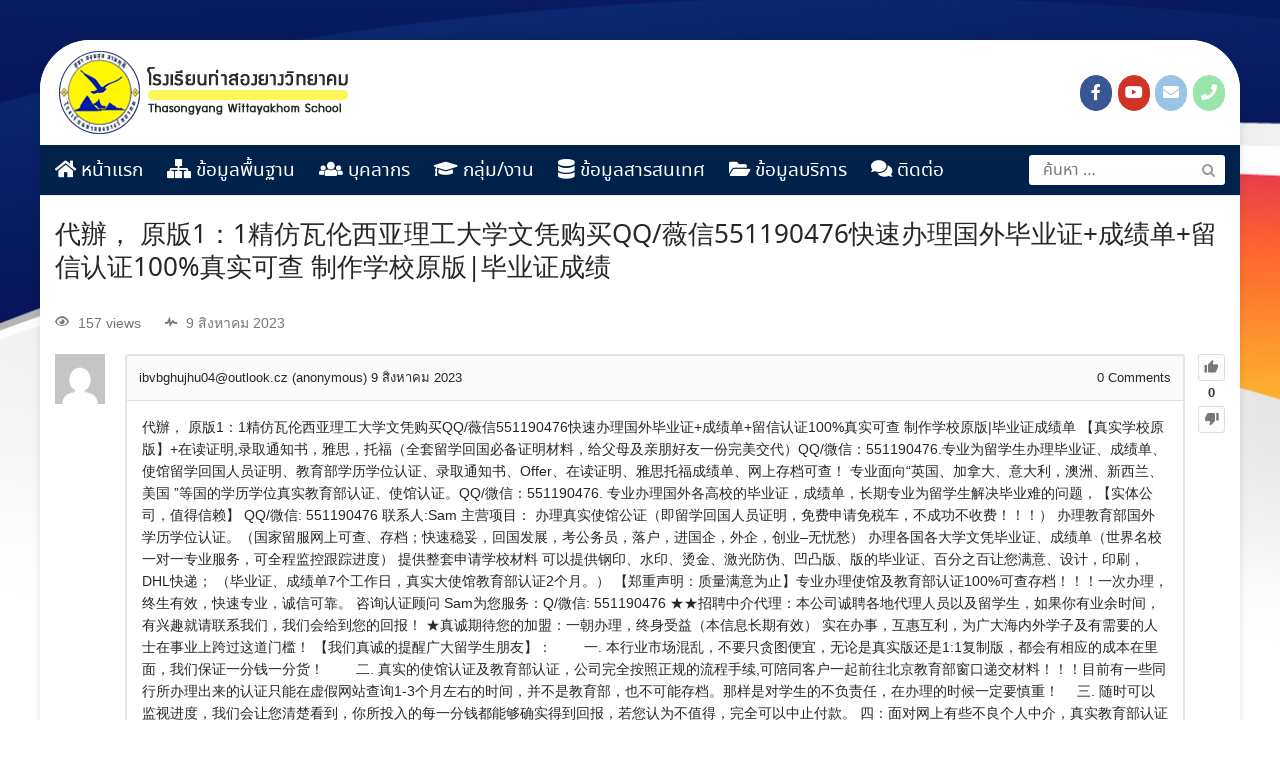

--- FILE ---
content_type: text/html; charset=UTF-8
request_url: https://www.tswschool.ac.th/questions/question/%E4%BB%A3%E8%BE%A6%EF%BC%8C-%E5%8E%9F%E7%89%881%EF%BC%9A1%E7%B2%BE%E4%BB%BF%E7%93%A6%E4%BC%A6%E8%A5%BF%E4%BA%9A%E7%90%86%E5%B7%A5%E5%A4%A7%E5%AD%A6%E6%96%87%E5%87%AD%E8%B4%AD%E4%B9%B0qq-%E8%96%87/
body_size: 21606
content:
<!DOCTYPE html>
<html lang="th">
<head>
	<meta charset="UTF-8">
	<meta name="viewport" content="width=device-width, initial-scale=1">
	<link rel="profile" href="http://gmpg.org/xfn/11">
	<title>代辦， 原版1：1精仿瓦伦西亚理工大学文凭购买QQ/薇信551190476快速办理国外毕业证+成绩单+留信认证100%真实可查 制作学校原版|毕业证成绩 &#8211; โรงเรียนท่าสองยางวิทยาคม &#8211; Thasongyang Wittayakhom School</title>
<script type="text/javascript">var ajaxurl = "https://www.tswschool.ac.th/wp-admin/admin-ajax.php",ap_nonce 	= "180d35a682",apTemplateUrl = "https://www.tswschool.ac.th/wp-content/plugins/anspress-question-answer/templates/js-template";apQuestionID = "13410";aplang = {"loading":"Loading..","sending":"Sending request","file_size_error":"File size is bigger than 0.48 MB","attached_max":"You have already attached maximum numbers of allowed attachments","commented":"commented","comment":"Comment","cancel":"Cancel","update":"Update","your_comment":"Write your comment...","notifications":"Notifications","mark_all_seen":"Mark all as seen","search":"Search","no_permission_comments":"Sorry, you don't have permission to read comments."};disable_q_suggestion = "";</script><meta name='robots' content='max-image-preview:large' />
<link rel='dns-prefetch' href='//fonts.googleapis.com' />
<link rel='dns-prefetch' href='//s.w.org' />
<link rel="alternate" type="application/rss+xml" title="โรงเรียนท่าสองยางวิทยาคม - Thasongyang Wittayakhom School &raquo; ฟีด" href="https://www.tswschool.ac.th/feed/" />
<link rel="alternate" type="application/rss+xml" title="โรงเรียนท่าสองยางวิทยาคม - Thasongyang Wittayakhom School &raquo; ฟีดความเห็น" href="https://www.tswschool.ac.th/comments/feed/" />
		<script type="text/javascript">
			window._wpemojiSettings = {"baseUrl":"https:\/\/s.w.org\/images\/core\/emoji\/13.0.1\/72x72\/","ext":".png","svgUrl":"https:\/\/s.w.org\/images\/core\/emoji\/13.0.1\/svg\/","svgExt":".svg","source":{"concatemoji":"https:\/\/www.tswschool.ac.th\/wp-includes\/js\/wp-emoji-release.min.js?ver=5.7.12"}};
			!function(e,a,t){var n,r,o,i=a.createElement("canvas"),p=i.getContext&&i.getContext("2d");function s(e,t){var a=String.fromCharCode;p.clearRect(0,0,i.width,i.height),p.fillText(a.apply(this,e),0,0);e=i.toDataURL();return p.clearRect(0,0,i.width,i.height),p.fillText(a.apply(this,t),0,0),e===i.toDataURL()}function c(e){var t=a.createElement("script");t.src=e,t.defer=t.type="text/javascript",a.getElementsByTagName("head")[0].appendChild(t)}for(o=Array("flag","emoji"),t.supports={everything:!0,everythingExceptFlag:!0},r=0;r<o.length;r++)t.supports[o[r]]=function(e){if(!p||!p.fillText)return!1;switch(p.textBaseline="top",p.font="600 32px Arial",e){case"flag":return s([127987,65039,8205,9895,65039],[127987,65039,8203,9895,65039])?!1:!s([55356,56826,55356,56819],[55356,56826,8203,55356,56819])&&!s([55356,57332,56128,56423,56128,56418,56128,56421,56128,56430,56128,56423,56128,56447],[55356,57332,8203,56128,56423,8203,56128,56418,8203,56128,56421,8203,56128,56430,8203,56128,56423,8203,56128,56447]);case"emoji":return!s([55357,56424,8205,55356,57212],[55357,56424,8203,55356,57212])}return!1}(o[r]),t.supports.everything=t.supports.everything&&t.supports[o[r]],"flag"!==o[r]&&(t.supports.everythingExceptFlag=t.supports.everythingExceptFlag&&t.supports[o[r]]);t.supports.everythingExceptFlag=t.supports.everythingExceptFlag&&!t.supports.flag,t.DOMReady=!1,t.readyCallback=function(){t.DOMReady=!0},t.supports.everything||(n=function(){t.readyCallback()},a.addEventListener?(a.addEventListener("DOMContentLoaded",n,!1),e.addEventListener("load",n,!1)):(e.attachEvent("onload",n),a.attachEvent("onreadystatechange",function(){"complete"===a.readyState&&t.readyCallback()})),(n=t.source||{}).concatemoji?c(n.concatemoji):n.wpemoji&&n.twemoji&&(c(n.twemoji),c(n.wpemoji)))}(window,document,window._wpemojiSettings);
		</script>
		<style type="text/css">
img.wp-smiley,
img.emoji {
	display: inline !important;
	border: none !important;
	box-shadow: none !important;
	height: 1em !important;
	width: 1em !important;
	margin: 0 .07em !important;
	vertical-align: -0.1em !important;
	background: none !important;
	padding: 0 !important;
}
</style>
	<link rel='stylesheet' id='mec-select2-style-css'  href='https://www.tswschool.ac.th/wp-content/plugins/modern-events-calendar-lite/assets/packages/select2/select2.min.css?ver=5.13.6' type='text/css' media='all' />
<link rel='stylesheet' id='mec-font-icons-css'  href='https://www.tswschool.ac.th/wp-content/plugins/modern-events-calendar-lite/assets/css/iconfonts.css?ver=5.7.12' type='text/css' media='all' />
<link rel='stylesheet' id='mec-frontend-style-css'  href='https://www.tswschool.ac.th/wp-content/plugins/modern-events-calendar-lite/assets/css/frontend.min.css?ver=5.13.6' type='text/css' media='all' />
<link rel='stylesheet' id='mec-tooltip-style-css'  href='https://www.tswschool.ac.th/wp-content/plugins/modern-events-calendar-lite/assets/packages/tooltip/tooltip.css?ver=5.7.12' type='text/css' media='all' />
<link rel='stylesheet' id='mec-tooltip-shadow-style-css'  href='https://www.tswschool.ac.th/wp-content/plugins/modern-events-calendar-lite/assets/packages/tooltip/tooltipster-sideTip-shadow.min.css?ver=5.7.12' type='text/css' media='all' />
<link rel='stylesheet' id='mec-featherlight-style-css'  href='https://www.tswschool.ac.th/wp-content/plugins/modern-events-calendar-lite/assets/packages/featherlight/featherlight.css?ver=5.7.12' type='text/css' media='all' />
<link rel='stylesheet' id='mec-google-fonts-css'  href='//fonts.googleapis.com/css?family=Montserrat%3A400%2C700%7CRoboto%3A100%2C300%2C400%2C700&#038;ver=5.7.12' type='text/css' media='all' />
<link rel='stylesheet' id='mec-dynamic-styles-css'  href='https://www.tswschool.ac.th/wp-content/plugins/modern-events-calendar-lite/assets/css/dyncss.css?ver=5.7.12' type='text/css' media='all' />
<style id='mec-dynamic-styles-inline-css' type='text/css'>
.mec-event-grid-minimal .mec-modal-booking-button:hover, .mec-timeline-event .mec-modal-booking-button, .mec-wrap .mec-map-lightbox-wp.mec-event-list-classic .mec-event-date, .mec-timetable-t2-col .mec-modal-booking-button:hover, .mec-event-container-classic .mec-modal-booking-button:hover, .mec-calendar-events-side .mec-modal-booking-button:hover, .mec-event-grid-yearly  .mec-modal-booking-button, .mec-events-agenda .mec-modal-booking-button, .mec-event-grid-simple .mec-modal-booking-button, .mec-event-list-minimal  .mec-modal-booking-button:hover, .mec-timeline-month-divider,  .mec-wrap.colorskin-custom .mec-totalcal-box .mec-totalcal-view span:hover,.mec-wrap.colorskin-custom .mec-calendar.mec-event-calendar-classic .mec-selected-day,.mec-wrap.colorskin-custom .mec-color, .mec-wrap.colorskin-custom .mec-event-sharing-wrap .mec-event-sharing > li:hover a, .mec-wrap.colorskin-custom .mec-color-hover:hover, .mec-wrap.colorskin-custom .mec-color-before *:before ,.mec-wrap.colorskin-custom .mec-widget .mec-event-grid-classic.owl-carousel .owl-nav i,.mec-wrap.colorskin-custom .mec-event-list-classic a.magicmore:hover,.mec-wrap.colorskin-custom .mec-event-grid-simple:hover .mec-event-title,.mec-wrap.colorskin-custom .mec-single-event .mec-event-meta dd.mec-events-event-categories:before,.mec-wrap.colorskin-custom .mec-single-event-date:before,.mec-wrap.colorskin-custom .mec-single-event-time:before,.mec-wrap.colorskin-custom .mec-events-meta-group.mec-events-meta-group-venue:before,.mec-wrap.colorskin-custom .mec-calendar .mec-calendar-side .mec-previous-month i,.mec-wrap.colorskin-custom .mec-calendar .mec-calendar-side .mec-next-month,.mec-wrap.colorskin-custom .mec-calendar .mec-calendar-side .mec-previous-month:hover,.mec-wrap.colorskin-custom .mec-calendar .mec-calendar-side .mec-next-month:hover,.mec-wrap.colorskin-custom .mec-calendar.mec-event-calendar-classic dt.mec-selected-day:hover,.mec-wrap.colorskin-custom .mec-infowindow-wp h5 a:hover, .colorskin-custom .mec-events-meta-group-countdown .mec-end-counts h3,.mec-calendar .mec-calendar-side .mec-next-month i,.mec-wrap .mec-totalcal-box i,.mec-calendar .mec-event-article .mec-event-title a:hover,.mec-attendees-list-details .mec-attendee-profile-link a:hover,.mec-wrap.colorskin-custom .mec-next-event-details li i, .mec-next-event-details i:before, .mec-marker-infowindow-wp .mec-marker-infowindow-count, .mec-next-event-details a,.mec-wrap.colorskin-custom .mec-events-masonry-cats a.mec-masonry-cat-selected,.lity .mec-color,.lity .mec-color-before :before,.lity .mec-color-hover:hover,.lity .mec-wrap .mec-color,.lity .mec-wrap .mec-color-before :before,.lity .mec-wrap .mec-color-hover:hover,.leaflet-popup-content .mec-color,.leaflet-popup-content .mec-color-before :before,.leaflet-popup-content .mec-color-hover:hover,.leaflet-popup-content .mec-wrap .mec-color,.leaflet-popup-content .mec-wrap .mec-color-before :before,.leaflet-popup-content .mec-wrap .mec-color-hover:hover, .mec-calendar.mec-calendar-daily .mec-calendar-d-table .mec-daily-view-day.mec-daily-view-day-active.mec-color, .mec-map-boxshow div .mec-map-view-event-detail.mec-event-detail i,.mec-map-boxshow div .mec-map-view-event-detail.mec-event-detail:hover,.mec-map-boxshow .mec-color,.mec-map-boxshow .mec-color-before :before,.mec-map-boxshow .mec-color-hover:hover,.mec-map-boxshow .mec-wrap .mec-color,.mec-map-boxshow .mec-wrap .mec-color-before :before,.mec-map-boxshow .mec-wrap .mec-color-hover:hover{color: #55606e}.mec-skin-carousel-container .mec-event-footer-carousel-type3 .mec-modal-booking-button:hover, .mec-wrap.colorskin-custom .mec-event-sharing .mec-event-share:hover .event-sharing-icon,.mec-wrap.colorskin-custom .mec-event-grid-clean .mec-event-date,.mec-wrap.colorskin-custom .mec-event-list-modern .mec-event-sharing > li:hover a i,.mec-wrap.colorskin-custom .mec-event-list-modern .mec-event-sharing .mec-event-share:hover .mec-event-sharing-icon,.mec-wrap.colorskin-custom .mec-event-list-modern .mec-event-sharing li:hover a i,.mec-wrap.colorskin-custom .mec-calendar:not(.mec-event-calendar-classic) .mec-selected-day,.mec-wrap.colorskin-custom .mec-calendar .mec-selected-day:hover,.mec-wrap.colorskin-custom .mec-calendar .mec-calendar-row  dt.mec-has-event:hover,.mec-wrap.colorskin-custom .mec-calendar .mec-has-event:after, .mec-wrap.colorskin-custom .mec-bg-color, .mec-wrap.colorskin-custom .mec-bg-color-hover:hover, .colorskin-custom .mec-event-sharing-wrap:hover > li, .mec-wrap.colorskin-custom .mec-totalcal-box .mec-totalcal-view span.mec-totalcalview-selected,.mec-wrap .flip-clock-wrapper ul li a div div.inn,.mec-wrap .mec-totalcal-box .mec-totalcal-view span.mec-totalcalview-selected,.event-carousel-type1-head .mec-event-date-carousel,.mec-event-countdown-style3 .mec-event-date,#wrap .mec-wrap article.mec-event-countdown-style1,.mec-event-countdown-style1 .mec-event-countdown-part3 a.mec-event-button,.mec-wrap .mec-event-countdown-style2,.mec-map-get-direction-btn-cnt input[type="submit"],.mec-booking button,span.mec-marker-wrap,.mec-wrap.colorskin-custom .mec-timeline-events-container .mec-timeline-event-date:before{background-color: #55606e;}.mec-skin-carousel-container .mec-event-footer-carousel-type3 .mec-modal-booking-button:hover, .mec-timeline-month-divider, .mec-wrap.colorskin-custom .mec-single-event .mec-speakers-details ul li .mec-speaker-avatar a:hover img,.mec-wrap.colorskin-custom .mec-event-list-modern .mec-event-sharing > li:hover a i,.mec-wrap.colorskin-custom .mec-event-list-modern .mec-event-sharing .mec-event-share:hover .mec-event-sharing-icon,.mec-wrap.colorskin-custom .mec-event-list-standard .mec-month-divider span:before,.mec-wrap.colorskin-custom .mec-single-event .mec-social-single:before,.mec-wrap.colorskin-custom .mec-single-event .mec-frontbox-title:before,.mec-wrap.colorskin-custom .mec-calendar .mec-calendar-events-side .mec-table-side-day, .mec-wrap.colorskin-custom .mec-border-color, .mec-wrap.colorskin-custom .mec-border-color-hover:hover, .colorskin-custom .mec-single-event .mec-frontbox-title:before, .colorskin-custom .mec-single-event .mec-events-meta-group-booking form > h4:before, .mec-wrap.colorskin-custom .mec-totalcal-box .mec-totalcal-view span.mec-totalcalview-selected,.mec-wrap .mec-totalcal-box .mec-totalcal-view span.mec-totalcalview-selected,.event-carousel-type1-head .mec-event-date-carousel:after,.mec-wrap.colorskin-custom .mec-events-masonry-cats a.mec-masonry-cat-selected, .mec-marker-infowindow-wp .mec-marker-infowindow-count, .mec-wrap.colorskin-custom .mec-events-masonry-cats a:hover{border-color: #55606e;}.mec-wrap.colorskin-custom .mec-event-countdown-style3 .mec-event-date:after,.mec-wrap.colorskin-custom .mec-month-divider span:before{border-bottom-color:#55606e;}.mec-wrap.colorskin-custom  article.mec-event-countdown-style1 .mec-event-countdown-part2:after{border-color: transparent transparent transparent #55606e;}.mec-wrap.colorskin-custom .mec-box-shadow-color { box-shadow: 0 4px 22px -7px #55606e;}.mec-timeline-event .mec-modal-booking-button, .mec-events-timeline-wrap:before, .mec-wrap.colorskin-custom .mec-timeline-event-local-time, .mec-wrap.colorskin-custom .mec-timeline-event-time ,.mec-wrap.colorskin-custom .mec-timeline-event-location { background: rgba(85,96,110,.11);}.mec-wrap.colorskin-custom .mec-timeline-events-container .mec-timeline-event-date:after { background: rgba(85,96,110,.3);}
</style>
<link rel='stylesheet' id='mec-lity-style-css'  href='https://www.tswschool.ac.th/wp-content/plugins/modern-events-calendar-lite/assets/packages/lity/lity.min.css?ver=5.7.12' type='text/css' media='all' />
<link rel='stylesheet' id='anspress-fonts-css'  href='https://www.tswschool.ac.th/wp-content/plugins/anspress-question-answer/templates/css/fonts.css?ver=4.3.0' type='text/css' media='all' />
<link rel='stylesheet' id='anspress-main-css'  href='https://www.tswschool.ac.th/wp-content/plugins/anspress-question-answer/templates/css/main.css?ver=4.3.0' type='text/css' media='all' />
<style id='anspress-main-inline-css' type='text/css'>

		#anspress .ap-q-cells{
				margin-left: 60px;
		}
		#anspress .ap-a-cells{
				margin-left: 60px;
		}
</style>
<link rel='stylesheet' id='ap-overrides-css'  href='https://www.tswschool.ac.th/wp-content/plugins/anspress-question-answer/templates/css/overrides.css?v=4.3.0&#038;ver=4.3.0' type='text/css' media='all' />
<link rel='stylesheet' id='wp-block-library-css'  href='https://www.tswschool.ac.th/wp-includes/css/dist/block-library/style.min.css?ver=5.7.12' type='text/css' media='all' />
<link rel='stylesheet' id='awsm-ead-public-css'  href='https://www.tswschool.ac.th/wp-content/plugins/embed-any-document/css/embed-public.min.css?ver=2.7.4' type='text/css' media='all' />
<link rel='stylesheet' id='contact-form-7-css'  href='https://www.tswschool.ac.th/wp-content/plugins/contact-form-7/includes/css/styles.css?ver=5.4.2' type='text/css' media='all' />
<link rel='stylesheet' id='megamenu-css'  href='https://www.tswschool.ac.th/wp-content/uploads/maxmegamenu/style.css?ver=3aa539' type='text/css' media='all' />
<link rel='stylesheet' id='dashicons-css'  href='https://www.tswschool.ac.th/wp-includes/css/dashicons.min.css?ver=5.7.12' type='text/css' media='all' />
<link rel='stylesheet' id='seed-fontawesome-css'  href='https://www.tswschool.ac.th/wp-content/themes/DSITE/vendor/fonts/font-awesome/css/fontawesome-all.min.css?ver=5.7.12' type='text/css' media='all' />
<link rel='stylesheet' id='seed-bootstrap4-css'  href='https://www.tswschool.ac.th/wp-content/themes/DSITE/css/bootstrap4.min.css?ver=5.7.12' type='text/css' media='all' />
<link rel='stylesheet' id='seed-min-css'  href='https://www.tswschool.ac.th/wp-content/themes/DSITE/css/style.css?ver=5.7.12' type='text/css' media='all' />
<link rel='stylesheet' id='seed-fonts-all-css'  href='https://www.tswschool.ac.th/wp-content/plugins/seed-fonts/fonts/noto-sans-thai/font.css?ver=5.7.12' type='text/css' media='all' />
<style id='seed-fonts-all-inline-css' type='text/css'>
h1, h2, h3, h4, h5, h6, nav, .nav, .menu, button, .button, .btn, .price, ._heading, .wp-block-pullquote blockquote, blockquote, label, legend{font-family: "noto-sans-thai",noto-sans,sans-serif; }body {--s-heading:"noto-sans-thai",noto-sans,sans-serif}
</style>
<link rel='stylesheet' id='seed-fonts-body-all-css'  href='https://www.tswschool.ac.th/wp-content/plugins/seed-fonts/fonts/noto-serif-thai/font.css?ver=5.7.12' type='text/css' media='all' />
<style id='seed-fonts-body-all-inline-css' type='text/css'>
body{font-family: "noto-serif-thai",noto-serif,sans-serif; font-size: 16px; line-height: 1.6; }body {--s-body:"noto-serif-thai",noto-serif,sans-serif;--s-body-line-height:1.6;}
</style>
<script type='text/javascript' src='https://www.tswschool.ac.th/wp-includes/js/jquery/jquery.min.js?ver=3.5.1' id='jquery-core-js'></script>
<script type='text/javascript' src='https://www.tswschool.ac.th/wp-includes/js/jquery/jquery-migrate.min.js?ver=3.3.2' id='jquery-migrate-js'></script>
<script type='text/javascript' id='mec-frontend-script-js-extra'>
/* <![CDATA[ */
var mecdata = {"day":"day","days":"days","hour":"hour","hours":"hours","minute":"minute","minutes":"minutes","second":"second","seconds":"seconds","elementor_edit_mode":"no","recapcha_key":"","ajax_url":"https:\/\/www.tswschool.ac.th\/wp-admin\/admin-ajax.php","fes_nonce":"e2813ec3ad","current_year":"2026","current_month":"01","datepicker_format":"yy-mm-dd"};
/* ]]> */
</script>
<script type='text/javascript' src='https://www.tswschool.ac.th/wp-content/plugins/modern-events-calendar-lite/assets/js/frontend.js?ver=5.13.6' id='mec-frontend-script-js'></script>
<script type='text/javascript' src='https://www.tswschool.ac.th/wp-content/plugins/modern-events-calendar-lite/assets/js/events.js?ver=5.13.6' id='mec-events-script-js'></script>
<link rel="https://api.w.org/" href="https://www.tswschool.ac.th/wp-json/" /><link rel="EditURI" type="application/rsd+xml" title="RSD" href="https://www.tswschool.ac.th/xmlrpc.php?rsd" />
<link rel="wlwmanifest" type="application/wlwmanifest+xml" href="https://www.tswschool.ac.th/wp-includes/wlwmanifest.xml" /> 
<meta name="generator" content="WordPress 5.7.12" />
<link rel="canonical" href="https://www.tswschool.ac.th/questions/question/%e4%bb%a3%e8%be%a6%ef%bc%8c-%e5%8e%9f%e7%89%881%ef%bc%9a1%e7%b2%be%e4%bb%bf%e7%93%a6%e4%bc%a6%e8%a5%bf%e4%ba%9a%e7%90%86%e5%b7%a5%e5%a4%a7%e5%ad%a6%e6%96%87%e5%87%ad%e8%b4%ad%e4%b9%b0qq-%e8%96%87/" />
<link rel='shortlink' href='https://www.tswschool.ac.th/?p=13410' />
<link rel="alternate" type="application/json+oembed" href="https://www.tswschool.ac.th/wp-json/oembed/1.0/embed?url=https%3A%2F%2Fwww.tswschool.ac.th%2Fquestions%2Fquestion%2F%25e4%25bb%25a3%25e8%25be%25a6%25ef%25bc%258c-%25e5%258e%259f%25e7%2589%25881%25ef%25bc%259a1%25e7%25b2%25be%25e4%25bb%25bf%25e7%2593%25a6%25e4%25bc%25a6%25e8%25a5%25bf%25e4%25ba%259a%25e7%2590%2586%25e5%25b7%25a5%25e5%25a4%25a7%25e5%25ad%25a6%25e6%2596%2587%25e5%2587%25ad%25e8%25b4%25ad%25e4%25b9%25b0qq-%25e8%2596%2587%2F" />
<link rel="alternate" type="text/xml+oembed" href="https://www.tswschool.ac.th/wp-json/oembed/1.0/embed?url=https%3A%2F%2Fwww.tswschool.ac.th%2Fquestions%2Fquestion%2F%25e4%25bb%25a3%25e8%25be%25a6%25ef%25bc%258c-%25e5%258e%259f%25e7%2589%25881%25ef%25bc%259a1%25e7%25b2%25be%25e4%25bb%25bf%25e7%2593%25a6%25e4%25bc%25a6%25e8%25a5%25bf%25e4%25ba%259a%25e7%2590%2586%25e5%25b7%25a5%25e5%25a4%25a7%25e5%25ad%25a6%25e6%2596%2587%25e5%2587%25ad%25e8%25b4%25ad%25e4%25b9%25b0qq-%25e8%2596%2587%2F&#038;format=xml" />
<style type="text/css" id="custom-background-css">
body.custom-background { background-image: url("https://www.tswschool.ac.th/wp-content/uploads/2021/06/background-2.jpg"); background-position: center top; background-size: cover; background-repeat: no-repeat; background-attachment: fixed; }
</style>
	<link rel="icon" href="https://www.tswschool.ac.th/wp-content/uploads/2021/06/cropped-logo-tsw-head-32x32.png" sizes="32x32" />
<link rel="icon" href="https://www.tswschool.ac.th/wp-content/uploads/2021/06/cropped-logo-tsw-head-192x192.png" sizes="192x192" />
<link rel="apple-touch-icon" href="https://www.tswschool.ac.th/wp-content/uploads/2021/06/cropped-logo-tsw-head-180x180.png" />
<meta name="msapplication-TileImage" content="https://www.tswschool.ac.th/wp-content/uploads/2021/06/cropped-logo-tsw-head-270x270.png" />
		<style type="text/css" id="wp-custom-css">
			.content-item .cat-links {
    display: none;
}
@media (min-width: 992px) {
    .site.-layout-boxed .site-header {max-width: 1200px; 
	}
.site.-layout-boxed {
    max-width: 1200px;
    border-radius: 50px;
}
    .site.-layout-boxed {max-width: 1200px;}
}
@media (min-width: 1200px) {
    .site.-layout-boxed .container {width: 1200px;}
}
@media (min-width: 1200px) {
.site.-layout-boxed .container {max-width: 1200px;}
}
.menu-box li.menu-item.menu-item-type-custom.menu-item-object-custom {
    padding: 3px;
    border-bottom: 1px solid #50505040;
}
.menu-box ul {
    padding-left: 1.5em;
    text-indent: 0;
    margin: 0 0 0em;
}
ul#menu-main-menu-1 {
margin-bottom: 20px;
}
body.custom-background {
background-color: #fff;
}
.widget .content-item .entry-title {
    font-size: 0.9em;
}
@media (min-width: 320px) and (max-width: 780px) {
    .mobile-2col .seed-col {
        width: 50%;
        float: left;
        padding-right: 5px;
			padding-left: 5px;
    }
}		</style>
		<style id="kirki-inline-styles">.themecolor{background-color:#00214a;}body{background-color:#ffead3;}.block1{background-color:#f5e2da !important;}.block1 a, .block1{color:#3f3b35 !important;}.site-toggle i > span{background-color:#001a39;}.block2{background-color:#fbfbfb;}.block2 a, .block2{color:#000 !important;}.block3{background-color:#f7f7f7;}.block3 a, .block3{color:#000 !important;}.block4{background-color:#ecedee;}.block4 a, .block4{color:#000 !important;}#page #content .button{background-color:#eee;color:#555;}#page #content .button:hover{background-color:#ccc;color:#222;}#page #content .button.alt, body .btn-primary{background-color:#00989A;color:#fff;}body .btn-primary{border-color:#00989A;}#page #content .button.alt:hover, body .btn-primary:hover{background-color:#03babd;color:#fff;}body .btn-primary:hover{border-color:#03babd;}.site-header, .site-desktop-navigation .sub-menu,.site-desktop-navigation .children,.head-widget .widget_nav_menu .sub-menu{background-color:#ffffff;}.site-header{color:rgba(255,255,255,0.7);}.site-header a, .site-desktop-navigation .sub-menu li a,.site-desktop-navigation .children li a,#page .head-widget .widget_nav_menu .sub-menu li a,.site-toggle b{color:#001a39;}.site-header a:hover, .site-desktop-navigation .sub-menu li a:hover,.site-desktop-navigation .children li a:hover,#page .head-widget .widget_nav_menu .sub-menu li a:hover, .site-toggle:hover b{color:#dddddd;}.site-desktop-navigation .sub-menu li a,.site-desktop-navigation .children li a,#page .head-widget .widget_nav_menu .sub-menu li a{border-top-color:rgba(255,255,255,0.15);}.site-mobile-navigation.-dropdown.active, .sb-slidebar{background-color:#ffffff;}.site-mobile-navigation li a, .site-mobile-navigation .menu-item-has-children > i{color:#696969;}.site-mobile-navigation li a{border-bottom-color:rgba(255,255,255,0.15);}.site-canvas{background-color:#fff;}body, .entry-meta a{color:#262828;}blockquote::before, blockquote::after{background-color:#262828;}a{color:#163D4F;}a:hover,a:active{color:#00989A;}.main-header{background-color:rgba(255,255,255,0);margin-top:0;margin-bottom:15px;}.main-title,.main-title a{color:#262828;}.main-title{padding-top:10px;padding-bottom:0px;}.site-footer{background-color:#443324;}.site-info{color:rgba(255,255,255,0.6);}.site-footer a{color:rgba(255,255,255,0.6);}.site-footer a:hover{color:#fff;}@media (min-width: 992px){.main-title{padding-top:25px;padding-bottom:0px;}}@media (min-width:992px){.main-header{margin-top:0;margin-bottom:25px;}}</style><style type="text/css">.event-carousel-type3-head .mec-event-footer-carousel-type3 .mec-event-carousel-title{
font-size: 16px;
}
.mec-event-grid-minimal .mec-event-date {
    background-color: white;
}</style><style type="text/css">/** Mega Menu CSS: fs **/</style>
	<style id="kirki_css" type="text/css">#page .site-header{box-shadow: 0 0 1px rgba(0, 0, 0, 0.4)}@media (min-width:992px){#page.-header-desktop-overlay .site-header{box-shadow:none;}#page.-header-desktop-overlay .site-header.active{box-shadow: 0 0 1px rgba(0, 0, 0, 0.4)}}@media (max-width:991px){#page.-header-mobile-overlay .site-header{box-shadow:none;}#page.-header-mobile-overlay .site-header.active{box-shadow: 0 0 1px rgba(0, 0, 0, 0.4)}}#page .site-title{display:none}#page .site-description{display:none}.content-item .entry-meta > .byline{display: inline-block;}.content-item .entry-meta > .cat-links{display: none;}#main .add_to_cart_button {display:none;}#page #content .button:focus {box-shadow: 0 0 0 3px rgba(204,204,204,0.5)}body .btn-primary:focus, #page #content .button.alt:focus {box-shadow: 0 0 0 3px rgba(3,186,189,0.5)}</style></head>


<body class="question-template-default single single-question postid-13410 custom-background wp-custom-logo has-headbar anspress-content ap-page-question mega-menu-max-mega-menu-1">
	<a class="skip-link screen-reader-text" href="#content">Skip to content</a>
	<div id="page" class="site -layout-boxed -header-mobile-fixed -header-desktop-standard -menu-dropdown -menu-icon-small -shop-layout-full-width">
		
		<nav id="site-mobile-navigation" class="site-mobile-navigation -dropdown _mobile _heading">
			<div class="menu-main-menu-container"><ul id="mobile-menu" class="menu"><li id="menu-item-1201" class="menu-item menu-item-type-post_type menu-item-object-page menu-item-home menu-item-1201"><a href="https://www.tswschool.ac.th/"><i class="fa fa-home" aria-hidden="true"></i> หน้าแรก</a></li>
<li id="menu-item-16" class="menu-item menu-item-type-custom menu-item-object-custom menu-item-has-children menu-item-16"><a href="#"><i class="fas fa-sitemap"></i> ข้อมูลพื้นฐาน</a>
<ul class="sub-menu">
	<li id="menu-item-2131" class="menu-item menu-item-type-post_type menu-item-object-post menu-item-2131"><a href="https://www.tswschool.ac.th/%e0%b8%82%e0%b9%89%e0%b8%ad%e0%b8%a1%e0%b8%b9%e0%b8%a5%e0%b8%9e%e0%b8%b7%e0%b9%89%e0%b8%99%e0%b8%90%e0%b8%b2%e0%b8%99/%e0%b8%82%e0%b9%89%e0%b8%ad%e0%b8%a1%e0%b8%b9%e0%b8%a5%e0%b8%9e%e0%b8%b7%e0%b9%89%e0%b8%99%e0%b8%90%e0%b8%b2%e0%b8%99%e0%b9%82%e0%b8%a3%e0%b8%87%e0%b9%80%e0%b8%a3%e0%b8%b5%e0%b8%a2%e0%b8%99/">ข้อมูลพื้นฐานโรงเรียน</a></li>
	<li id="menu-item-2167" class="menu-item menu-item-type-post_type menu-item-object-post menu-item-2167"><a href="https://www.tswschool.ac.th/%e0%b8%82%e0%b9%89%e0%b8%ad%e0%b8%a1%e0%b8%b9%e0%b8%a5%e0%b8%9e%e0%b8%b7%e0%b9%89%e0%b8%99%e0%b8%90%e0%b8%b2%e0%b8%99/%e0%b8%9b%e0%b8%a3%e0%b8%b0%e0%b8%a7%e0%b8%b1%e0%b8%95%e0%b8%b4%e0%b9%82%e0%b8%a3%e0%b8%87%e0%b9%80%e0%b8%a3%e0%b8%b5%e0%b8%a2%e0%b8%99/">ประวัติโรงเรียน</a></li>
	<li id="menu-item-2183" class="menu-item menu-item-type-post_type menu-item-object-post menu-item-2183"><a href="https://www.tswschool.ac.th/%e0%b8%82%e0%b9%89%e0%b8%ad%e0%b8%a1%e0%b8%b9%e0%b8%a5%e0%b8%9e%e0%b8%b7%e0%b9%89%e0%b8%99%e0%b8%90%e0%b8%b2%e0%b8%99/%e0%b9%82%e0%b8%84%e0%b8%a3%e0%b8%87%e0%b8%aa%e0%b8%a3%e0%b9%89%e0%b8%b2%e0%b8%87%e0%b8%81%e0%b8%b2%e0%b8%a3%e0%b8%9a%e0%b8%a3%e0%b8%b4%e0%b8%ab%e0%b8%b2%e0%b8%a3%e0%b8%87%e0%b8%b2%e0%b8%99%e0%b9%82/">โครงสร้างการบริหารสถานศึกษา</a></li>
	<li id="menu-item-546025" class="menu-item menu-item-type-post_type menu-item-object-post menu-item-546025"><a href="https://www.tswschool.ac.th/%e0%b8%82%e0%b9%89%e0%b8%ad%e0%b8%a1%e0%b8%b9%e0%b8%a5%e0%b8%9e%e0%b8%b7%e0%b9%89%e0%b8%99%e0%b8%90%e0%b8%b2%e0%b8%99/%e0%b9%82%e0%b8%84%e0%b8%a3%e0%b8%87%e0%b8%a3%e0%b9%88%e0%b8%b2%e0%b8%87%e0%b8%ad%e0%b8%87%e0%b8%84%e0%b9%8c%e0%b8%81%e0%b8%a3/">โครงร่างองค์กร</a></li>
	<li id="menu-item-2189" class="menu-item menu-item-type-post_type menu-item-object-post menu-item-2189"><a href="https://www.tswschool.ac.th/%e0%b8%82%e0%b9%89%e0%b8%ad%e0%b8%a1%e0%b8%b9%e0%b8%a5%e0%b8%9e%e0%b8%b7%e0%b9%89%e0%b8%99%e0%b8%90%e0%b8%b2%e0%b8%99/%e0%b8%a7%e0%b8%b4%e0%b8%aa%e0%b8%b1%e0%b8%a2%e0%b8%97%e0%b8%b1%e0%b8%a8%e0%b8%99%e0%b9%8c-%e0%b8%9e%e0%b8%b1%e0%b8%99%e0%b8%98%e0%b8%81%e0%b8%b4%e0%b8%88-%e0%b9%80%e0%b8%9b%e0%b9%89%e0%b8%b2%e0%b8%9b/">วิสัยทัศน์ พันธกิจ เป้าประสงค์ ยุทธศาสตร์</a></li>
	<li id="menu-item-2192" class="menu-item menu-item-type-post_type menu-item-object-post menu-item-2192"><a href="https://www.tswschool.ac.th/%e0%b8%82%e0%b9%89%e0%b8%ad%e0%b8%a1%e0%b8%b9%e0%b8%a5%e0%b8%9e%e0%b8%b7%e0%b9%89%e0%b8%99%e0%b8%90%e0%b8%b2%e0%b8%99/%e0%b8%9b%e0%b8%a3%e0%b8%b1%e0%b8%8a%e0%b8%8d%e0%b8%b2-%e0%b8%84%e0%b8%95%e0%b8%b4%e0%b8%9e%e0%b8%88%e0%b8%99%e0%b9%8c-%e0%b8%ad%e0%b8%b1%e0%b8%95%e0%b8%a5%e0%b8%b1%e0%b8%81%e0%b8%a9%e0%b8%93%e0%b9%8c/">ปรัชญา คติพจน์ อัตลักษณ์ เอกลักษณ์</a></li>
	<li id="menu-item-2176" class="menu-item menu-item-type-post_type menu-item-object-post menu-item-2176"><a href="https://www.tswschool.ac.th/%e0%b8%82%e0%b9%89%e0%b8%ad%e0%b8%a1%e0%b8%b9%e0%b8%a5%e0%b8%9e%e0%b8%b7%e0%b9%89%e0%b8%99%e0%b8%90%e0%b8%b2%e0%b8%99/%e0%b9%81%e0%b8%9c%e0%b8%99%e0%b8%9c%e0%b8%b1%e0%b8%87%e0%b8%9a%e0%b8%a3%e0%b8%b4%e0%b9%80%e0%b8%a7%e0%b8%93%e0%b9%82%e0%b8%a3%e0%b8%87%e0%b9%80%e0%b8%a3%e0%b8%b5%e0%b8%a2%e0%b8%99%e0%b8%97%e0%b9%88/">แผนผังโรงเรียน</a></li>
</ul>
</li>
<li id="menu-item-17" class="menu-item menu-item-type-custom menu-item-object-custom menu-item-has-children menu-item-17"><a><i class="fas fa-users"></i> บุคลากร</a>
<ul class="sub-menu">
	<li id="menu-item-2241" class="menu-item menu-item-type-post_type menu-item-object-post menu-item-2241"><a href="https://www.tswschool.ac.th/personnel/%e0%b8%9c%e0%b8%b9%e0%b9%89%e0%b8%9a%e0%b8%a3%e0%b8%b4%e0%b8%ab%e0%b8%b2%e0%b8%a3%e0%b9%82%e0%b8%a3%e0%b8%87%e0%b9%80%e0%b8%a3%e0%b8%b5%e0%b8%a2%e0%b8%99%e0%b8%97%e0%b9%88%e0%b8%b2%e0%b8%aa%e0%b8%ad/">ผู้บริหารโรงเรียน</a></li>
	<li id="menu-item-2250" class="menu-item menu-item-type-post_type menu-item-object-post menu-item-2250"><a href="https://www.tswschool.ac.th/personnel/%e0%b8%81%e0%b8%a5%e0%b8%b8%e0%b9%88%e0%b8%a1%e0%b8%aa%e0%b8%b2%e0%b8%a3%e0%b8%b0%e0%b8%81%e0%b8%b2%e0%b8%a3%e0%b9%80%e0%b8%a3%e0%b8%b5%e0%b8%a2%e0%b8%99%e0%b8%a3%e0%b8%b9%e0%b9%89%e0%b8%a0%e0%b8%b2/">กลุ่มสาระการเรียนรู้ภาษาไทย</a></li>
	<li id="menu-item-2317" class="menu-item menu-item-type-post_type menu-item-object-post menu-item-2317"><a href="https://www.tswschool.ac.th/personnel/%e0%b8%81%e0%b8%a5%e0%b8%b8%e0%b9%88%e0%b8%a1%e0%b8%aa%e0%b8%b2%e0%b8%a3%e0%b8%b0%e0%b8%81%e0%b8%b2%e0%b8%a3%e0%b9%80%e0%b8%a3%e0%b8%b5%e0%b8%a2%e0%b8%99%e0%b8%a3%e0%b8%b9%e0%b9%89%e0%b8%84%e0%b8%93/">กลุ่มสาระการเรียนรู้คณิตศาสตร์</a></li>
	<li id="menu-item-2316" class="menu-item menu-item-type-post_type menu-item-object-post menu-item-2316"><a href="https://www.tswschool.ac.th/personnel/%e0%b8%81%e0%b8%a5%e0%b8%b8%e0%b9%88%e0%b8%a1%e0%b8%aa%e0%b8%b2%e0%b8%a3%e0%b8%b0%e0%b8%81%e0%b8%b2%e0%b8%a3%e0%b9%80%e0%b8%a3%e0%b8%b5%e0%b8%a2%e0%b8%99%e0%b8%a3%e0%b8%b9%e0%b9%89%e0%b8%a7%e0%b8%b4/">กลุ่มสาระการเรียนรู้วิทยาศาสตร์และเทคโนโลยี</a></li>
	<li id="menu-item-2315" class="menu-item menu-item-type-post_type menu-item-object-post menu-item-2315"><a href="https://www.tswschool.ac.th/personnel/%e0%b8%81%e0%b8%a5%e0%b8%b8%e0%b9%88%e0%b8%a1%e0%b8%aa%e0%b8%b2%e0%b8%a3%e0%b8%b0%e0%b8%81%e0%b8%b2%e0%b8%a3%e0%b9%80%e0%b8%a3%e0%b8%b5%e0%b8%a2%e0%b8%99%e0%b8%a3%e0%b8%b9%e0%b9%89%e0%b8%aa%e0%b8%b1/">กลุ่มสาระการเรียนรู้สังคมศึกษา ศาสนาและวัฒนธรรม</a></li>
	<li id="menu-item-2314" class="menu-item menu-item-type-post_type menu-item-object-post menu-item-2314"><a href="https://www.tswschool.ac.th/personnel/%e0%b8%81%e0%b8%a5%e0%b8%b8%e0%b9%88%e0%b8%a1%e0%b8%aa%e0%b8%b2%e0%b8%a3%e0%b8%b0%e0%b8%81%e0%b8%b2%e0%b8%a3%e0%b9%80%e0%b8%a3%e0%b8%b5%e0%b8%a2%e0%b8%99%e0%b8%a3%e0%b8%b9%e0%b9%89%e0%b8%aa%e0%b8%b8/">กลุ่มสาระการเรียนรู้สุขศึกษาและพลศึกษา</a></li>
	<li id="menu-item-2313" class="menu-item menu-item-type-post_type menu-item-object-post menu-item-2313"><a href="https://www.tswschool.ac.th/personnel/%e0%b8%81%e0%b8%a5%e0%b8%b8%e0%b9%88%e0%b8%a1%e0%b8%aa%e0%b8%b2%e0%b8%a3%e0%b8%b0%e0%b8%81%e0%b8%b2%e0%b8%a3%e0%b9%80%e0%b8%a3%e0%b8%b5%e0%b8%a2%e0%b8%99%e0%b8%a3%e0%b8%b9%e0%b9%89%e0%b8%a8%e0%b8%b4/">กลุ่มสาระการเรียนรู้ศิลปะ</a></li>
	<li id="menu-item-2312" class="menu-item menu-item-type-post_type menu-item-object-post menu-item-2312"><a href="https://www.tswschool.ac.th/personnel/%e0%b8%81%e0%b8%a5%e0%b8%b8%e0%b9%88%e0%b8%a1%e0%b8%aa%e0%b8%b2%e0%b8%a3%e0%b8%b0%e0%b8%81%e0%b8%b2%e0%b8%a3%e0%b9%80%e0%b8%a3%e0%b8%b5%e0%b8%a2%e0%b8%99%e0%b8%a3%e0%b8%b9%e0%b9%89%e0%b8%81%e0%b8%b2/">กลุ่มสาระการเรียนรู้การงานอาชีพ</a></li>
	<li id="menu-item-2311" class="menu-item menu-item-type-post_type menu-item-object-post menu-item-2311"><a href="https://www.tswschool.ac.th/personnel/%e0%b8%81%e0%b8%a5%e0%b8%b8%e0%b9%88%e0%b8%a1%e0%b8%aa%e0%b8%b2%e0%b8%a3%e0%b8%b0%e0%b8%81%e0%b8%b2%e0%b8%a3%e0%b9%80%e0%b8%a3%e0%b8%b5%e0%b8%a2%e0%b8%99%e0%b8%a3%e0%b8%b9%e0%b9%89%e0%b8%a0%e0%b8%b2-2/">กลุ่มสาระการเรียนรู้ภาษาต่างประเทศ</a></li>
	<li id="menu-item-3977" class="menu-item menu-item-type-post_type menu-item-object-post menu-item-3977"><a href="https://www.tswschool.ac.th/personnel/%e0%b8%81%e0%b8%a5%e0%b8%b8%e0%b9%88%e0%b8%a1%e0%b8%87%e0%b8%b2%e0%b8%99%e0%b9%81%e0%b8%99%e0%b8%b0%e0%b9%81%e0%b8%99%e0%b8%a7/">กลุ่มงานแนะแนว</a></li>
	<li id="menu-item-2310" class="menu-item menu-item-type-post_type menu-item-object-post menu-item-2310"><a href="https://www.tswschool.ac.th/personnel/%e0%b9%80%e0%b8%88%e0%b9%89%e0%b8%b2%e0%b8%ab%e0%b8%99%e0%b9%89%e0%b8%b2%e0%b8%97%e0%b8%b5%e0%b9%88/">เจ้าหน้าที่</a></li>
</ul>
</li>
<li id="menu-item-18" class="menu-item menu-item-type-custom menu-item-object-custom menu-item-has-children menu-item-18"><a href="#"><i class="fa fa-graduation-cap" aria-hidden="true"></i> กลุ่ม/งาน</a>
<ul class="sub-menu">
	<li id="menu-item-546051" class="menu-item menu-item-type-post_type menu-item-object-post menu-item-546051"><a href="https://www.tswschool.ac.th/%e0%b8%81%e0%b8%a5%e0%b8%b8%e0%b9%88%e0%b8%a1-%e0%b8%87%e0%b8%b2%e0%b8%99/%e0%b8%ad%e0%b8%b3%e0%b8%99%e0%b8%a7%e0%b8%a2%e0%b8%81%e0%b8%b2%e0%b8%a3/">กลุ่มอำนวยการ</a></li>
	<li id="menu-item-546052" class="menu-item menu-item-type-post_type menu-item-object-post menu-item-546052"><a href="https://www.tswschool.ac.th/%e0%b8%81%e0%b8%a5%e0%b8%b8%e0%b9%88%e0%b8%a1-%e0%b8%87%e0%b8%b2%e0%b8%99/%e0%b8%81%e0%b8%a5%e0%b8%b8%e0%b9%88%e0%b8%a1%e0%b8%9a%e0%b8%a3%e0%b8%b4%e0%b8%ab%e0%b8%b2%e0%b8%a3%e0%b8%a7%e0%b8%b4%e0%b8%8a%e0%b8%b2%e0%b8%81%e0%b8%b2%e0%b8%a3/">กลุ่มบริหารวิชาการ</a></li>
	<li id="menu-item-546062" class="menu-item menu-item-type-post_type menu-item-object-post menu-item-546062"><a href="https://www.tswschool.ac.th/%e0%b8%81%e0%b8%a5%e0%b8%b8%e0%b9%88%e0%b8%a1-%e0%b8%87%e0%b8%b2%e0%b8%99/%e0%b8%81%e0%b8%a5%e0%b8%b8%e0%b9%88%e0%b8%a1%e0%b8%9a%e0%b8%a3%e0%b8%b4%e0%b8%ab%e0%b8%b2%e0%b8%a3%e0%b8%87%e0%b8%b2%e0%b8%99%e0%b8%87%e0%b8%9a%e0%b8%9b%e0%b8%a3%e0%b8%b0%e0%b8%a1%e0%b8%b2%e0%b8%93/">กลุ่มบริหารงานงบประมาณ</a></li>
	<li id="menu-item-546063" class="menu-item menu-item-type-post_type menu-item-object-post menu-item-546063"><a href="https://www.tswschool.ac.th/%e0%b8%81%e0%b8%a5%e0%b8%b8%e0%b9%88%e0%b8%a1-%e0%b8%87%e0%b8%b2%e0%b8%99/%e0%b8%81%e0%b8%a5%e0%b8%b8%e0%b9%88%e0%b8%a1%e0%b8%9a%e0%b8%a3%e0%b8%b4%e0%b8%ab%e0%b8%b2%e0%b8%a3%e0%b8%87%e0%b8%b2%e0%b8%99%e0%b8%9a%e0%b8%b8%e0%b8%84%e0%b8%84%e0%b8%a5/">กลุ่มบริหารงานบุคคล</a></li>
	<li id="menu-item-546064" class="menu-item menu-item-type-post_type menu-item-object-post menu-item-546064"><a href="https://www.tswschool.ac.th/%e0%b8%81%e0%b8%a5%e0%b8%b8%e0%b9%88%e0%b8%a1-%e0%b8%87%e0%b8%b2%e0%b8%99/%e0%b8%81%e0%b8%a5%e0%b8%b8%e0%b9%88%e0%b8%a1%e0%b8%9a%e0%b8%a3%e0%b8%b4%e0%b8%ab%e0%b8%b2%e0%b8%a3%e0%b8%87%e0%b8%b2%e0%b8%99%e0%b8%97%e0%b8%b1%e0%b9%88%e0%b8%a7%e0%b9%84%e0%b8%9b/">กลุ่มบริหารงานทั่วไป</a></li>
	<li id="menu-item-546065" class="menu-item menu-item-type-post_type menu-item-object-post menu-item-546065"><a href="https://www.tswschool.ac.th/%e0%b8%81%e0%b8%a5%e0%b8%b8%e0%b9%88%e0%b8%a1-%e0%b8%87%e0%b8%b2%e0%b8%99/%e0%b8%81%e0%b8%a5%e0%b8%b8%e0%b9%88%e0%b8%a1%e0%b8%9a%e0%b8%a3%e0%b8%b4%e0%b8%ab%e0%b8%b2%e0%b8%a3%e0%b8%81%e0%b8%b4%e0%b8%88%e0%b8%81%e0%b8%b2%e0%b8%a3%e0%b8%99%e0%b8%b1%e0%b8%81%e0%b9%80%e0%b8%a3/">กลุ่มบริหารกิจการนักเรียน</a></li>
</ul>
</li>
<li id="menu-item-19" class="menu-item menu-item-type-custom menu-item-object-custom menu-item-has-children menu-item-19"><a href="#"><i class="fas fa-database"></i> ข้อมูลสารสนเทศ</a>
<ul class="sub-menu">
	<li id="menu-item-2204" class="menu-item menu-item-type-custom menu-item-object-custom menu-item-2204"><a href="https://data.bopp-obec.info/web/index_view_stu.php?School_ID=1063160250">ข้อมูลนักเรียน</a></li>
	<li id="menu-item-2205" class="menu-item menu-item-type-custom menu-item-object-custom menu-item-2205"><a href="https://data.bopp-obec.info/web/index_building.php?School_ID=1063160250">ข้อมูลที่ดิน สิ่งก่อสร้าง</a></li>
	<li id="menu-item-2206" class="menu-item menu-item-type-custom menu-item-object-custom menu-item-2206"><a href="https://data.bopp-obec.info/web/index_mobec.php?School_ID=1063160250">ข้อมูลครุภัณฑ์</a></li>
	<li id="menu-item-2207" class="menu-item menu-item-type-custom menu-item-object-custom menu-item-2207"><a href="https://data.bopp-obec.info/web/index_view_area_service.php?School_ID=1063160250">เขตพื้นที่บริการ</a></li>
	<li id="menu-item-2201" class="menu-item menu-item-type-post_type menu-item-object-post menu-item-2201"><a href="https://www.tswschool.ac.th/%e0%b8%82%e0%b9%89%e0%b8%ad%e0%b8%a1%e0%b8%b9%e0%b8%a5%e0%b8%aa%e0%b8%b2%e0%b8%a3%e0%b8%aa%e0%b8%99%e0%b9%80%e0%b8%97%e0%b8%a8/%e0%b8%a3%e0%b8%b2%e0%b8%a2%e0%b8%87%e0%b8%b2%e0%b8%99%e0%b8%81%e0%b8%b2%e0%b8%a3%e0%b8%9b%e0%b8%a3%e0%b8%b0%e0%b9%80%e0%b8%a1%e0%b8%b4%e0%b8%99%e0%b8%95%e0%b8%99%e0%b9%80%e0%b8%ad%e0%b8%87-self-asse/">รายงานผลการประเมินคุณภาพภายในสถานศึกษา (SAR)</a></li>
	<li id="menu-item-2913" class="menu-item menu-item-type-post_type menu-item-object-post menu-item-2913"><a href="https://www.tswschool.ac.th/%e0%b8%82%e0%b9%89%e0%b8%ad%e0%b8%a1%e0%b8%b9%e0%b8%a5%e0%b8%aa%e0%b8%b2%e0%b8%a3%e0%b8%aa%e0%b8%99%e0%b9%80%e0%b8%97%e0%b8%a8/%e0%b9%82%e0%b8%84%e0%b8%a3%e0%b8%87%e0%b8%81%e0%b8%b2%e0%b8%a3-%e0%b9%82%e0%b8%a3%e0%b8%87%e0%b9%80%e0%b8%a3%e0%b8%b5%e0%b8%a2%e0%b8%99%e0%b8%97%e0%b9%88%e0%b8%b2%e0%b8%aa%e0%b8%ad%e0%b8%87%e0%b8%a2/">โครงการ ปีงบประมาณ</a></li>
	<li id="menu-item-2198" class="menu-item menu-item-type-post_type menu-item-object-post menu-item-2198"><a href="https://www.tswschool.ac.th/%e0%b8%82%e0%b9%89%e0%b8%ad%e0%b8%a1%e0%b8%b9%e0%b8%a5%e0%b8%9e%e0%b8%b7%e0%b9%89%e0%b8%99%e0%b8%90%e0%b8%b2%e0%b8%99/%e0%b9%81%e0%b8%9c%e0%b8%99%e0%b8%9e%e0%b8%b1%e0%b8%92%e0%b8%99%e0%b8%b2%e0%b8%84%e0%b8%b8%e0%b8%93%e0%b8%a0%e0%b8%b2%e0%b8%9e%e0%b8%81%e0%b8%b2%e0%b8%a3%e0%b8%a8%e0%b8%b6%e0%b8%81%e0%b8%a9%e0%b8%b2/">แผนพัฒนาคุณภาพการศึกษา</a></li>
	<li id="menu-item-546853" class="menu-item menu-item-type-post_type menu-item-object-page menu-item-546853"><a href="https://www.tswschool.ac.th/%e0%b9%81%e0%b8%9c%e0%b8%99%e0%b8%9b%e0%b8%8f%e0%b8%b4%e0%b8%9a%e0%b8%b1%e0%b8%95%e0%b8%b4%e0%b8%81%e0%b8%b2%e0%b8%a3%e0%b9%81%e0%b8%a5%e0%b8%b0%e0%b8%84%e0%b8%a7%e0%b8%b2%e0%b8%a1%e0%b8%81%e0%b9%89/">แผนปฏิบัติการและความก้าวหน้า  ในการดำเนินงานและการใช้งบประมาณ</a></li>
	<li id="menu-item-545984" class="menu-item menu-item-type-post_type menu-item-object-post menu-item-545984"><a href="https://www.tswschool.ac.th/%e0%b8%82%e0%b9%89%e0%b8%ad%e0%b8%a1%e0%b8%b9%e0%b8%a5%e0%b8%aa%e0%b8%b2%e0%b8%a3%e0%b8%aa%e0%b8%99%e0%b9%80%e0%b8%97%e0%b8%a8/%e0%b8%81%e0%b8%b2%e0%b8%a3%e0%b8%88%e0%b8%b1%e0%b8%94%e0%b8%81%e0%b8%b2%e0%b8%a3%e0%b8%a3%e0%b8%b0%e0%b8%9a%e0%b8%9a%e0%b9%80%e0%b8%97%e0%b8%84%e0%b9%82%e0%b8%99%e0%b9%82%e0%b8%a5%e0%b8%a2%e0%b8%b5/">การจัดการระบบเทคโนโลยีสารสนเทศ</a></li>
</ul>
</li>
<li id="menu-item-21" class="menu-item menu-item-type-custom menu-item-object-custom menu-item-has-children menu-item-21"><a href="#"><i class="fas fa-folder-open"></i> ข้อมูลบริการ</a>
<ul class="sub-menu">
	<li id="menu-item-2214" class="menu-item menu-item-type-post_type menu-item-object-post menu-item-2214"><a href="https://www.tswschool.ac.th/%e0%b8%82%e0%b9%89%e0%b8%ad%e0%b8%a1%e0%b8%b9%e0%b8%a5%e0%b8%9a%e0%b8%a3%e0%b8%b4%e0%b8%81%e0%b8%b2%e0%b8%a3/%e0%b8%84%e0%b8%b9%e0%b9%88%e0%b8%a1%e0%b8%b7%e0%b8%ad%e0%b8%aa%e0%b8%b3%e0%b8%ab%e0%b8%a3%e0%b8%b1%e0%b8%9a%e0%b8%9b%e0%b8%a3%e0%b8%b0%e0%b8%8a%e0%b8%b2%e0%b8%8a%e0%b8%99-%e0%b8%95%e0%b8%b2%e0%b8%a1/">คู่มือสำหรับประชาชน</a></li>
	<li id="menu-item-3494" class="menu-item menu-item-type-post_type menu-item-object-post menu-item-3494"><a href="https://www.tswschool.ac.th/ita/%e0%b8%84%e0%b8%b9%e0%b9%88%e0%b8%a1%e0%b8%b7%e0%b8%ad%e0%b8%ab%e0%b8%a3%e0%b8%b7%e0%b8%ad%e0%b8%a1%e0%b8%b2%e0%b8%95%e0%b8%a3%e0%b8%90%e0%b8%b2%e0%b8%99%e0%b8%81%e0%b8%b2%e0%b8%a3%e0%b8%9b%e0%b8%8f/">คู่มือหรือมาตรฐานการปฏิบัติงาน</a></li>
	<li id="menu-item-2469" class="menu-item menu-item-type-post_type menu-item-object-post menu-item-2469"><a href="https://www.tswschool.ac.th/%e0%b8%82%e0%b9%89%e0%b8%ad%e0%b8%a1%e0%b8%b9%e0%b8%a5%e0%b8%9a%e0%b8%a3%e0%b8%b4%e0%b8%81%e0%b8%b2%e0%b8%a3/%e0%b8%84%e0%b8%b9%e0%b9%88%e0%b8%a1%e0%b8%b7%e0%b8%ad%e0%b8%81%e0%b8%b2%e0%b8%a3%e0%b8%88%e0%b8%b1%e0%b8%94%e0%b8%81%e0%b8%b2%e0%b8%a3%e0%b9%80%e0%b8%a3%e0%b8%b5%e0%b8%a2%e0%b8%99%e0%b8%81%e0%b8%b2/">คู่มือการจัดการเรียนการสอนและมาตรการป้องกัน Covid-19</a></li>
	<li id="menu-item-3081" class="menu-item menu-item-type-post_type menu-item-object-post menu-item-3081"><a href="https://www.tswschool.ac.th/ita/%e0%b8%84%e0%b8%b9%e0%b9%88%e0%b8%a1%e0%b8%b7%e0%b8%ad%e0%b8%ab%e0%b8%a3%e0%b8%b7%e0%b8%ad%e0%b8%a1%e0%b8%b2%e0%b8%95%e0%b8%a3%e0%b8%90%e0%b8%b2%e0%b8%99%e0%b8%81%e0%b8%b2%e0%b8%a3%e0%b8%9b%e0%b8%8f/">คู่มือหรือมาตรฐานการปฏิบัติงาน</a></li>
	<li id="menu-item-2210" class="menu-item menu-item-type-post_type menu-item-object-post menu-item-2210"><a href="https://www.tswschool.ac.th/%e0%b8%82%e0%b9%89%e0%b8%ad%e0%b8%a1%e0%b8%b9%e0%b8%a5%e0%b8%9a%e0%b8%a3%e0%b8%b4%e0%b8%81%e0%b8%b2%e0%b8%a3/%e0%b8%84%e0%b8%b9%e0%b9%88%e0%b8%a1%e0%b8%b7%e0%b8%ad%e0%b8%84%e0%b8%a7%e0%b8%b2%e0%b8%a1%e0%b8%9b%e0%b8%a5%e0%b8%ad%e0%b8%94%e0%b8%a0%e0%b8%b1%e0%b8%a2%e0%b9%83%e0%b8%99%e0%b8%aa%e0%b8%96%e0%b8%b2/">คู่มือความปลอดภัยในสถานศึกษา</a></li>
	<li id="menu-item-3007" class="menu-item menu-item-type-post_type menu-item-object-post menu-item-3007"><a href="https://www.tswschool.ac.th/%e0%b8%82%e0%b9%89%e0%b8%ad%e0%b8%a1%e0%b8%b9%e0%b8%a5%e0%b8%9a%e0%b8%a3%e0%b8%b4%e0%b8%81%e0%b8%b2%e0%b8%a3/%e0%b8%84%e0%b8%b9%e0%b9%88%e0%b8%a1%e0%b8%b7%e0%b8%ad%e0%b8%81%e0%b8%b2%e0%b8%a3%e0%b8%9b%e0%b8%8f%e0%b8%b4%e0%b8%9a%e0%b8%b1%e0%b8%95%e0%b8%b4%e0%b8%87%e0%b8%b2%e0%b8%99%e0%b8%98%e0%b8%b8%e0%b8%a3/">คู่มือการปฏิบัติงานธุรการโรงเรียน</a></li>
	<li id="menu-item-546862" class="menu-item menu-item-type-post_type menu-item-object-page menu-item-has-children menu-item-546862"><a href="https://www.tswschool.ac.th/e-service/">E-Service</a>
	<ul class="sub-menu">
		<li id="menu-item-545990" class="menu-item menu-item-type-custom menu-item-object-custom menu-item-545990"><a href="https://www.secondarytak.go.th/salary/">E-MONEY</a></li>
	</ul>
</li>
	<li id="menu-item-545996" class="menu-item menu-item-type-custom menu-item-object-custom menu-item-545996"><a href="http://www.secondarytak.go.th/">สพม.ตาก</a></li>
	<li id="menu-item-545993" class="menu-item menu-item-type-custom menu-item-object-custom menu-item-545993"><a href="https://sgs3.bopp-obec.info/sgs/Security/SignIn.aspx?MasterPage=../Master%20Pages/HorizontalMenu.master&#038;Target=">SGS ระบบผลการเรียน นักเรียน(สำหรับครู)</a></li>
	<li id="menu-item-545994" class="menu-item menu-item-type-custom menu-item-object-custom menu-item-545994"><a href="https://sgs6.bopp-obec.info/sgss/security/signin.aspx">SGS ระบบผลการเรียน นักเรียน(สำหรับนักเรียน)</a></li>
</ul>
</li>
<li id="menu-item-22" class="menu-item menu-item-type-custom menu-item-object-custom menu-item-22"><a href="http://www.tswschool.ac.th/ติดต่อ/"><i class="fas fa-comments"></i> ติดต่อ</a></li>
</ul></div>					</nav>
		
		<header id="masthead" class="site-header sb-slide _heading" data-seed-scroll="300">
			<div class="container">
				
				<div class="site-branding ">
					<div class="site-logo"><a href="https://www.tswschool.ac.th/" class="custom-logo-link" rel="home"><img width="298" height="85" src="https://www.tswschool.ac.th/wp-content/uploads/2021/06/logo-tsw-site.png" class="custom-logo" alt="โรงเรียนท่าสองยางวิทยาคม &#8211; Thasongyang Wittayakhom School" /></a></div>
											<p class="site-title"><a href="https://www.tswschool.ac.th/" rel="home">โรงเรียนท่าสองยางวิทยาคม &#8211; Thasongyang Wittayakhom School</a></p>
					
										<p class="site-description">ยินดีต้อนรับเข้าสู่เว็บไซต์โรงเรียนท่าสองยางวิทยาคม</p>				</div>

				<a class="site-toggle  _mobile">
					<i><span></span><span></span><span></span><span></span></i><b>MENU</b>
				</a>

									<div id="headbar" class="_desktop"><section id="siteorigin-panels-builder-4" class="head-widget widget_siteorigin-panels-builder"><div id="pl-w60c769090241b"  class="panel-layout" ><div id="pg-w60c769090241b-0"  class="panel-grid panel-has-style" ><div class="panel-row-style panel-row-style-for-w60c769090241b-0" ><div id="pgc-w60c769090241b-0-0"  class="panel-grid-cell" ><div id="panel-w60c769090241b-0-0-0" class="so-panel widget widget_sow-editor panel-first-child panel-last-child" data-index="0" ><div class="panel-widget-style panel-widget-style-for-w60c769090241b-0-0-0" ><div class="so-widget-sow-editor so-widget-sow-editor-base">
<div class="siteorigin-widget-tinymce textwidget">
	<a href="https://www.tswschool.ac.th/" class="custom-logo-link" rel="home"><img width="298" height="85" src="https://www.tswschool.ac.th/wp-content/uploads/2021/06/logo-tsw-site.png" class="custom-logo" alt="โรงเรียนท่าสองยางวิทยาคม &#8211; Thasongyang Wittayakhom School" /></a>
</div>
</div></div></div></div><div id="pgc-w60c769090241b-0-1"  class="panel-grid-cell" ><div id="panel-w60c769090241b-0-1-0" class="so-panel widget widget_sow-social-media-buttons panel-first-child panel-last-child" data-index="1" ><div class="so-widget-sow-social-media-buttons so-widget-sow-social-media-buttons-flat-2d1bff59cb80">

<div class="social-media-button-container">
	
		<a class="ow-button-hover sow-social-media-button-facebook-0 sow-social-media-button" title="โรงเรียนท่าสองยางวิทยาคม - Thasongyang Wittayakhom School on Facebook" aria-label="โรงเรียนท่าสองยางวิทยาคม - Thasongyang Wittayakhom School on Facebook" target="_blank" rel="noopener noreferrer" href="https://www.facebook.com/tswschool1975" >
			<span>
								<span class="sow-icon-fontawesome sow-fab" data-sow-icon="&#xf39e;"
		 ></span>							</span>
		</a>
	
		<a class="ow-button-hover sow-social-media-button-youtube-0 sow-social-media-button" title="โรงเรียนท่าสองยางวิทยาคม - Thasongyang Wittayakhom School on Youtube" aria-label="โรงเรียนท่าสองยางวิทยาคม - Thasongyang Wittayakhom School on Youtube" target="_blank" rel="noopener noreferrer" href="https://www.youtube.com/channel/UC4fhDvzh5HZGPD_HuYK0DOg" >
			<span>
								<span class="sow-icon-fontawesome sow-fab" data-sow-icon="&#xf167;"
		 ></span>							</span>
		</a>
	
		<a class="ow-button-hover sow-social-media-button-email-0 sow-social-media-button" title="Email โรงเรียนท่าสองยางวิทยาคม - Thasongyang Wittayakhom School" aria-label="Email โรงเรียนท่าสองยางวิทยาคม - Thasongyang Wittayakhom School" target="_blank" rel="noopener noreferrer" href="mailto:tsyschool@gmail.com" >
			<span>
								<span class="sow-icon-fontawesome sow-fas" data-sow-icon="&#xf0e0;"
		 ></span>							</span>
		</a>
	
		<a class="ow-button-hover sow-social-media-button-phone-0 sow-social-media-button" title="Phone โรงเรียนท่าสองยางวิทยาคม - Thasongyang Wittayakhom School" aria-label="Phone โรงเรียนท่าสองยางวิทยาคม - Thasongyang Wittayakhom School" href="tel:055589101" >
			<span>
								<span class="sow-icon-fontawesome sow-fas" data-sow-icon="&#xf095;"
		 ></span>							</span>
		</a>
	</div>
</div></div></div></div></div><div id="pg-w60c769090241b-1"  class="panel-grid panel-has-style" ><div class="themecolor siteorigin-panels-stretch panel-row-style panel-row-style-for-w60c769090241b-1" data-stretch-type="full" ><div id="pgc-w60c769090241b-1-0"  class="panel-grid-cell" ><div id="panel-w60c769090241b-1-0-0" class="so-panel widget widget_nav_menu panel-first-child panel-last-child" data-index="2" ><div class="panel-widget-style panel-widget-style-for-w60c769090241b-1-0-0" ><div class="menu-main-menu-container"><ul id="menu-main-menu" class="menu"><li class="menu-item menu-item-type-post_type menu-item-object-page menu-item-home menu-item-1201"><a href="https://www.tswschool.ac.th/"><i class="fa fa-home" aria-hidden="true"></i> หน้าแรก</a></li>
<li class="menu-item menu-item-type-custom menu-item-object-custom menu-item-has-children menu-item-16"><a href="#"><i class="fas fa-sitemap"></i> ข้อมูลพื้นฐาน</a>
<ul class="sub-menu">
	<li class="menu-item menu-item-type-post_type menu-item-object-post menu-item-2131"><a href="https://www.tswschool.ac.th/%e0%b8%82%e0%b9%89%e0%b8%ad%e0%b8%a1%e0%b8%b9%e0%b8%a5%e0%b8%9e%e0%b8%b7%e0%b9%89%e0%b8%99%e0%b8%90%e0%b8%b2%e0%b8%99/%e0%b8%82%e0%b9%89%e0%b8%ad%e0%b8%a1%e0%b8%b9%e0%b8%a5%e0%b8%9e%e0%b8%b7%e0%b9%89%e0%b8%99%e0%b8%90%e0%b8%b2%e0%b8%99%e0%b9%82%e0%b8%a3%e0%b8%87%e0%b9%80%e0%b8%a3%e0%b8%b5%e0%b8%a2%e0%b8%99/">ข้อมูลพื้นฐานโรงเรียน</a></li>
	<li class="menu-item menu-item-type-post_type menu-item-object-post menu-item-2167"><a href="https://www.tswschool.ac.th/%e0%b8%82%e0%b9%89%e0%b8%ad%e0%b8%a1%e0%b8%b9%e0%b8%a5%e0%b8%9e%e0%b8%b7%e0%b9%89%e0%b8%99%e0%b8%90%e0%b8%b2%e0%b8%99/%e0%b8%9b%e0%b8%a3%e0%b8%b0%e0%b8%a7%e0%b8%b1%e0%b8%95%e0%b8%b4%e0%b9%82%e0%b8%a3%e0%b8%87%e0%b9%80%e0%b8%a3%e0%b8%b5%e0%b8%a2%e0%b8%99/">ประวัติโรงเรียน</a></li>
	<li class="menu-item menu-item-type-post_type menu-item-object-post menu-item-2183"><a href="https://www.tswschool.ac.th/%e0%b8%82%e0%b9%89%e0%b8%ad%e0%b8%a1%e0%b8%b9%e0%b8%a5%e0%b8%9e%e0%b8%b7%e0%b9%89%e0%b8%99%e0%b8%90%e0%b8%b2%e0%b8%99/%e0%b9%82%e0%b8%84%e0%b8%a3%e0%b8%87%e0%b8%aa%e0%b8%a3%e0%b9%89%e0%b8%b2%e0%b8%87%e0%b8%81%e0%b8%b2%e0%b8%a3%e0%b8%9a%e0%b8%a3%e0%b8%b4%e0%b8%ab%e0%b8%b2%e0%b8%a3%e0%b8%87%e0%b8%b2%e0%b8%99%e0%b9%82/">โครงสร้างการบริหารสถานศึกษา</a></li>
	<li class="menu-item menu-item-type-post_type menu-item-object-post menu-item-546025"><a href="https://www.tswschool.ac.th/%e0%b8%82%e0%b9%89%e0%b8%ad%e0%b8%a1%e0%b8%b9%e0%b8%a5%e0%b8%9e%e0%b8%b7%e0%b9%89%e0%b8%99%e0%b8%90%e0%b8%b2%e0%b8%99/%e0%b9%82%e0%b8%84%e0%b8%a3%e0%b8%87%e0%b8%a3%e0%b9%88%e0%b8%b2%e0%b8%87%e0%b8%ad%e0%b8%87%e0%b8%84%e0%b9%8c%e0%b8%81%e0%b8%a3/">โครงร่างองค์กร</a></li>
	<li class="menu-item menu-item-type-post_type menu-item-object-post menu-item-2189"><a href="https://www.tswschool.ac.th/%e0%b8%82%e0%b9%89%e0%b8%ad%e0%b8%a1%e0%b8%b9%e0%b8%a5%e0%b8%9e%e0%b8%b7%e0%b9%89%e0%b8%99%e0%b8%90%e0%b8%b2%e0%b8%99/%e0%b8%a7%e0%b8%b4%e0%b8%aa%e0%b8%b1%e0%b8%a2%e0%b8%97%e0%b8%b1%e0%b8%a8%e0%b8%99%e0%b9%8c-%e0%b8%9e%e0%b8%b1%e0%b8%99%e0%b8%98%e0%b8%81%e0%b8%b4%e0%b8%88-%e0%b9%80%e0%b8%9b%e0%b9%89%e0%b8%b2%e0%b8%9b/">วิสัยทัศน์ พันธกิจ เป้าประสงค์ ยุทธศาสตร์</a></li>
	<li class="menu-item menu-item-type-post_type menu-item-object-post menu-item-2192"><a href="https://www.tswschool.ac.th/%e0%b8%82%e0%b9%89%e0%b8%ad%e0%b8%a1%e0%b8%b9%e0%b8%a5%e0%b8%9e%e0%b8%b7%e0%b9%89%e0%b8%99%e0%b8%90%e0%b8%b2%e0%b8%99/%e0%b8%9b%e0%b8%a3%e0%b8%b1%e0%b8%8a%e0%b8%8d%e0%b8%b2-%e0%b8%84%e0%b8%95%e0%b8%b4%e0%b8%9e%e0%b8%88%e0%b8%99%e0%b9%8c-%e0%b8%ad%e0%b8%b1%e0%b8%95%e0%b8%a5%e0%b8%b1%e0%b8%81%e0%b8%a9%e0%b8%93%e0%b9%8c/">ปรัชญา คติพจน์ อัตลักษณ์ เอกลักษณ์</a></li>
	<li class="menu-item menu-item-type-post_type menu-item-object-post menu-item-2176"><a href="https://www.tswschool.ac.th/%e0%b8%82%e0%b9%89%e0%b8%ad%e0%b8%a1%e0%b8%b9%e0%b8%a5%e0%b8%9e%e0%b8%b7%e0%b9%89%e0%b8%99%e0%b8%90%e0%b8%b2%e0%b8%99/%e0%b9%81%e0%b8%9c%e0%b8%99%e0%b8%9c%e0%b8%b1%e0%b8%87%e0%b8%9a%e0%b8%a3%e0%b8%b4%e0%b9%80%e0%b8%a7%e0%b8%93%e0%b9%82%e0%b8%a3%e0%b8%87%e0%b9%80%e0%b8%a3%e0%b8%b5%e0%b8%a2%e0%b8%99%e0%b8%97%e0%b9%88/">แผนผังโรงเรียน</a></li>
</ul>
</li>
<li class="menu-item menu-item-type-custom menu-item-object-custom menu-item-has-children menu-item-17"><a><i class="fas fa-users"></i> บุคลากร</a>
<ul class="sub-menu">
	<li class="menu-item menu-item-type-post_type menu-item-object-post menu-item-2241"><a href="https://www.tswschool.ac.th/personnel/%e0%b8%9c%e0%b8%b9%e0%b9%89%e0%b8%9a%e0%b8%a3%e0%b8%b4%e0%b8%ab%e0%b8%b2%e0%b8%a3%e0%b9%82%e0%b8%a3%e0%b8%87%e0%b9%80%e0%b8%a3%e0%b8%b5%e0%b8%a2%e0%b8%99%e0%b8%97%e0%b9%88%e0%b8%b2%e0%b8%aa%e0%b8%ad/">ผู้บริหารโรงเรียน</a></li>
	<li class="menu-item menu-item-type-post_type menu-item-object-post menu-item-2250"><a href="https://www.tswschool.ac.th/personnel/%e0%b8%81%e0%b8%a5%e0%b8%b8%e0%b9%88%e0%b8%a1%e0%b8%aa%e0%b8%b2%e0%b8%a3%e0%b8%b0%e0%b8%81%e0%b8%b2%e0%b8%a3%e0%b9%80%e0%b8%a3%e0%b8%b5%e0%b8%a2%e0%b8%99%e0%b8%a3%e0%b8%b9%e0%b9%89%e0%b8%a0%e0%b8%b2/">กลุ่มสาระการเรียนรู้ภาษาไทย</a></li>
	<li class="menu-item menu-item-type-post_type menu-item-object-post menu-item-2317"><a href="https://www.tswschool.ac.th/personnel/%e0%b8%81%e0%b8%a5%e0%b8%b8%e0%b9%88%e0%b8%a1%e0%b8%aa%e0%b8%b2%e0%b8%a3%e0%b8%b0%e0%b8%81%e0%b8%b2%e0%b8%a3%e0%b9%80%e0%b8%a3%e0%b8%b5%e0%b8%a2%e0%b8%99%e0%b8%a3%e0%b8%b9%e0%b9%89%e0%b8%84%e0%b8%93/">กลุ่มสาระการเรียนรู้คณิตศาสตร์</a></li>
	<li class="menu-item menu-item-type-post_type menu-item-object-post menu-item-2316"><a href="https://www.tswschool.ac.th/personnel/%e0%b8%81%e0%b8%a5%e0%b8%b8%e0%b9%88%e0%b8%a1%e0%b8%aa%e0%b8%b2%e0%b8%a3%e0%b8%b0%e0%b8%81%e0%b8%b2%e0%b8%a3%e0%b9%80%e0%b8%a3%e0%b8%b5%e0%b8%a2%e0%b8%99%e0%b8%a3%e0%b8%b9%e0%b9%89%e0%b8%a7%e0%b8%b4/">กลุ่มสาระการเรียนรู้วิทยาศาสตร์และเทคโนโลยี</a></li>
	<li class="menu-item menu-item-type-post_type menu-item-object-post menu-item-2315"><a href="https://www.tswschool.ac.th/personnel/%e0%b8%81%e0%b8%a5%e0%b8%b8%e0%b9%88%e0%b8%a1%e0%b8%aa%e0%b8%b2%e0%b8%a3%e0%b8%b0%e0%b8%81%e0%b8%b2%e0%b8%a3%e0%b9%80%e0%b8%a3%e0%b8%b5%e0%b8%a2%e0%b8%99%e0%b8%a3%e0%b8%b9%e0%b9%89%e0%b8%aa%e0%b8%b1/">กลุ่มสาระการเรียนรู้สังคมศึกษา ศาสนาและวัฒนธรรม</a></li>
	<li class="menu-item menu-item-type-post_type menu-item-object-post menu-item-2314"><a href="https://www.tswschool.ac.th/personnel/%e0%b8%81%e0%b8%a5%e0%b8%b8%e0%b9%88%e0%b8%a1%e0%b8%aa%e0%b8%b2%e0%b8%a3%e0%b8%b0%e0%b8%81%e0%b8%b2%e0%b8%a3%e0%b9%80%e0%b8%a3%e0%b8%b5%e0%b8%a2%e0%b8%99%e0%b8%a3%e0%b8%b9%e0%b9%89%e0%b8%aa%e0%b8%b8/">กลุ่มสาระการเรียนรู้สุขศึกษาและพลศึกษา</a></li>
	<li class="menu-item menu-item-type-post_type menu-item-object-post menu-item-2313"><a href="https://www.tswschool.ac.th/personnel/%e0%b8%81%e0%b8%a5%e0%b8%b8%e0%b9%88%e0%b8%a1%e0%b8%aa%e0%b8%b2%e0%b8%a3%e0%b8%b0%e0%b8%81%e0%b8%b2%e0%b8%a3%e0%b9%80%e0%b8%a3%e0%b8%b5%e0%b8%a2%e0%b8%99%e0%b8%a3%e0%b8%b9%e0%b9%89%e0%b8%a8%e0%b8%b4/">กลุ่มสาระการเรียนรู้ศิลปะ</a></li>
	<li class="menu-item menu-item-type-post_type menu-item-object-post menu-item-2312"><a href="https://www.tswschool.ac.th/personnel/%e0%b8%81%e0%b8%a5%e0%b8%b8%e0%b9%88%e0%b8%a1%e0%b8%aa%e0%b8%b2%e0%b8%a3%e0%b8%b0%e0%b8%81%e0%b8%b2%e0%b8%a3%e0%b9%80%e0%b8%a3%e0%b8%b5%e0%b8%a2%e0%b8%99%e0%b8%a3%e0%b8%b9%e0%b9%89%e0%b8%81%e0%b8%b2/">กลุ่มสาระการเรียนรู้การงานอาชีพ</a></li>
	<li class="menu-item menu-item-type-post_type menu-item-object-post menu-item-2311"><a href="https://www.tswschool.ac.th/personnel/%e0%b8%81%e0%b8%a5%e0%b8%b8%e0%b9%88%e0%b8%a1%e0%b8%aa%e0%b8%b2%e0%b8%a3%e0%b8%b0%e0%b8%81%e0%b8%b2%e0%b8%a3%e0%b9%80%e0%b8%a3%e0%b8%b5%e0%b8%a2%e0%b8%99%e0%b8%a3%e0%b8%b9%e0%b9%89%e0%b8%a0%e0%b8%b2-2/">กลุ่มสาระการเรียนรู้ภาษาต่างประเทศ</a></li>
	<li class="menu-item menu-item-type-post_type menu-item-object-post menu-item-3977"><a href="https://www.tswschool.ac.th/personnel/%e0%b8%81%e0%b8%a5%e0%b8%b8%e0%b9%88%e0%b8%a1%e0%b8%87%e0%b8%b2%e0%b8%99%e0%b9%81%e0%b8%99%e0%b8%b0%e0%b9%81%e0%b8%99%e0%b8%a7/">กลุ่มงานแนะแนว</a></li>
	<li class="menu-item menu-item-type-post_type menu-item-object-post menu-item-2310"><a href="https://www.tswschool.ac.th/personnel/%e0%b9%80%e0%b8%88%e0%b9%89%e0%b8%b2%e0%b8%ab%e0%b8%99%e0%b9%89%e0%b8%b2%e0%b8%97%e0%b8%b5%e0%b9%88/">เจ้าหน้าที่</a></li>
</ul>
</li>
<li class="menu-item menu-item-type-custom menu-item-object-custom menu-item-has-children menu-item-18"><a href="#"><i class="fa fa-graduation-cap" aria-hidden="true"></i> กลุ่ม/งาน</a>
<ul class="sub-menu">
	<li class="menu-item menu-item-type-post_type menu-item-object-post menu-item-546051"><a href="https://www.tswschool.ac.th/%e0%b8%81%e0%b8%a5%e0%b8%b8%e0%b9%88%e0%b8%a1-%e0%b8%87%e0%b8%b2%e0%b8%99/%e0%b8%ad%e0%b8%b3%e0%b8%99%e0%b8%a7%e0%b8%a2%e0%b8%81%e0%b8%b2%e0%b8%a3/">กลุ่มอำนวยการ</a></li>
	<li class="menu-item menu-item-type-post_type menu-item-object-post menu-item-546052"><a href="https://www.tswschool.ac.th/%e0%b8%81%e0%b8%a5%e0%b8%b8%e0%b9%88%e0%b8%a1-%e0%b8%87%e0%b8%b2%e0%b8%99/%e0%b8%81%e0%b8%a5%e0%b8%b8%e0%b9%88%e0%b8%a1%e0%b8%9a%e0%b8%a3%e0%b8%b4%e0%b8%ab%e0%b8%b2%e0%b8%a3%e0%b8%a7%e0%b8%b4%e0%b8%8a%e0%b8%b2%e0%b8%81%e0%b8%b2%e0%b8%a3/">กลุ่มบริหารวิชาการ</a></li>
	<li class="menu-item menu-item-type-post_type menu-item-object-post menu-item-546062"><a href="https://www.tswschool.ac.th/%e0%b8%81%e0%b8%a5%e0%b8%b8%e0%b9%88%e0%b8%a1-%e0%b8%87%e0%b8%b2%e0%b8%99/%e0%b8%81%e0%b8%a5%e0%b8%b8%e0%b9%88%e0%b8%a1%e0%b8%9a%e0%b8%a3%e0%b8%b4%e0%b8%ab%e0%b8%b2%e0%b8%a3%e0%b8%87%e0%b8%b2%e0%b8%99%e0%b8%87%e0%b8%9a%e0%b8%9b%e0%b8%a3%e0%b8%b0%e0%b8%a1%e0%b8%b2%e0%b8%93/">กลุ่มบริหารงานงบประมาณ</a></li>
	<li class="menu-item menu-item-type-post_type menu-item-object-post menu-item-546063"><a href="https://www.tswschool.ac.th/%e0%b8%81%e0%b8%a5%e0%b8%b8%e0%b9%88%e0%b8%a1-%e0%b8%87%e0%b8%b2%e0%b8%99/%e0%b8%81%e0%b8%a5%e0%b8%b8%e0%b9%88%e0%b8%a1%e0%b8%9a%e0%b8%a3%e0%b8%b4%e0%b8%ab%e0%b8%b2%e0%b8%a3%e0%b8%87%e0%b8%b2%e0%b8%99%e0%b8%9a%e0%b8%b8%e0%b8%84%e0%b8%84%e0%b8%a5/">กลุ่มบริหารงานบุคคล</a></li>
	<li class="menu-item menu-item-type-post_type menu-item-object-post menu-item-546064"><a href="https://www.tswschool.ac.th/%e0%b8%81%e0%b8%a5%e0%b8%b8%e0%b9%88%e0%b8%a1-%e0%b8%87%e0%b8%b2%e0%b8%99/%e0%b8%81%e0%b8%a5%e0%b8%b8%e0%b9%88%e0%b8%a1%e0%b8%9a%e0%b8%a3%e0%b8%b4%e0%b8%ab%e0%b8%b2%e0%b8%a3%e0%b8%87%e0%b8%b2%e0%b8%99%e0%b8%97%e0%b8%b1%e0%b9%88%e0%b8%a7%e0%b9%84%e0%b8%9b/">กลุ่มบริหารงานทั่วไป</a></li>
	<li class="menu-item menu-item-type-post_type menu-item-object-post menu-item-546065"><a href="https://www.tswschool.ac.th/%e0%b8%81%e0%b8%a5%e0%b8%b8%e0%b9%88%e0%b8%a1-%e0%b8%87%e0%b8%b2%e0%b8%99/%e0%b8%81%e0%b8%a5%e0%b8%b8%e0%b9%88%e0%b8%a1%e0%b8%9a%e0%b8%a3%e0%b8%b4%e0%b8%ab%e0%b8%b2%e0%b8%a3%e0%b8%81%e0%b8%b4%e0%b8%88%e0%b8%81%e0%b8%b2%e0%b8%a3%e0%b8%99%e0%b8%b1%e0%b8%81%e0%b9%80%e0%b8%a3/">กลุ่มบริหารกิจการนักเรียน</a></li>
</ul>
</li>
<li class="menu-item menu-item-type-custom menu-item-object-custom menu-item-has-children menu-item-19"><a href="#"><i class="fas fa-database"></i> ข้อมูลสารสนเทศ</a>
<ul class="sub-menu">
	<li class="menu-item menu-item-type-custom menu-item-object-custom menu-item-2204"><a href="https://data.bopp-obec.info/web/index_view_stu.php?School_ID=1063160250">ข้อมูลนักเรียน</a></li>
	<li class="menu-item menu-item-type-custom menu-item-object-custom menu-item-2205"><a href="https://data.bopp-obec.info/web/index_building.php?School_ID=1063160250">ข้อมูลที่ดิน สิ่งก่อสร้าง</a></li>
	<li class="menu-item menu-item-type-custom menu-item-object-custom menu-item-2206"><a href="https://data.bopp-obec.info/web/index_mobec.php?School_ID=1063160250">ข้อมูลครุภัณฑ์</a></li>
	<li class="menu-item menu-item-type-custom menu-item-object-custom menu-item-2207"><a href="https://data.bopp-obec.info/web/index_view_area_service.php?School_ID=1063160250">เขตพื้นที่บริการ</a></li>
	<li class="menu-item menu-item-type-post_type menu-item-object-post menu-item-2201"><a href="https://www.tswschool.ac.th/%e0%b8%82%e0%b9%89%e0%b8%ad%e0%b8%a1%e0%b8%b9%e0%b8%a5%e0%b8%aa%e0%b8%b2%e0%b8%a3%e0%b8%aa%e0%b8%99%e0%b9%80%e0%b8%97%e0%b8%a8/%e0%b8%a3%e0%b8%b2%e0%b8%a2%e0%b8%87%e0%b8%b2%e0%b8%99%e0%b8%81%e0%b8%b2%e0%b8%a3%e0%b8%9b%e0%b8%a3%e0%b8%b0%e0%b9%80%e0%b8%a1%e0%b8%b4%e0%b8%99%e0%b8%95%e0%b8%99%e0%b9%80%e0%b8%ad%e0%b8%87-self-asse/">รายงานผลการประเมินคุณภาพภายในสถานศึกษา (SAR)</a></li>
	<li class="menu-item menu-item-type-post_type menu-item-object-post menu-item-2913"><a href="https://www.tswschool.ac.th/%e0%b8%82%e0%b9%89%e0%b8%ad%e0%b8%a1%e0%b8%b9%e0%b8%a5%e0%b8%aa%e0%b8%b2%e0%b8%a3%e0%b8%aa%e0%b8%99%e0%b9%80%e0%b8%97%e0%b8%a8/%e0%b9%82%e0%b8%84%e0%b8%a3%e0%b8%87%e0%b8%81%e0%b8%b2%e0%b8%a3-%e0%b9%82%e0%b8%a3%e0%b8%87%e0%b9%80%e0%b8%a3%e0%b8%b5%e0%b8%a2%e0%b8%99%e0%b8%97%e0%b9%88%e0%b8%b2%e0%b8%aa%e0%b8%ad%e0%b8%87%e0%b8%a2/">โครงการ ปีงบประมาณ</a></li>
	<li class="menu-item menu-item-type-post_type menu-item-object-post menu-item-2198"><a href="https://www.tswschool.ac.th/%e0%b8%82%e0%b9%89%e0%b8%ad%e0%b8%a1%e0%b8%b9%e0%b8%a5%e0%b8%9e%e0%b8%b7%e0%b9%89%e0%b8%99%e0%b8%90%e0%b8%b2%e0%b8%99/%e0%b9%81%e0%b8%9c%e0%b8%99%e0%b8%9e%e0%b8%b1%e0%b8%92%e0%b8%99%e0%b8%b2%e0%b8%84%e0%b8%b8%e0%b8%93%e0%b8%a0%e0%b8%b2%e0%b8%9e%e0%b8%81%e0%b8%b2%e0%b8%a3%e0%b8%a8%e0%b8%b6%e0%b8%81%e0%b8%a9%e0%b8%b2/">แผนพัฒนาคุณภาพการศึกษา</a></li>
	<li class="menu-item menu-item-type-post_type menu-item-object-page menu-item-546853"><a href="https://www.tswschool.ac.th/%e0%b9%81%e0%b8%9c%e0%b8%99%e0%b8%9b%e0%b8%8f%e0%b8%b4%e0%b8%9a%e0%b8%b1%e0%b8%95%e0%b8%b4%e0%b8%81%e0%b8%b2%e0%b8%a3%e0%b9%81%e0%b8%a5%e0%b8%b0%e0%b8%84%e0%b8%a7%e0%b8%b2%e0%b8%a1%e0%b8%81%e0%b9%89/">แผนปฏิบัติการและความก้าวหน้า  ในการดำเนินงานและการใช้งบประมาณ</a></li>
	<li class="menu-item menu-item-type-post_type menu-item-object-post menu-item-545984"><a href="https://www.tswschool.ac.th/%e0%b8%82%e0%b9%89%e0%b8%ad%e0%b8%a1%e0%b8%b9%e0%b8%a5%e0%b8%aa%e0%b8%b2%e0%b8%a3%e0%b8%aa%e0%b8%99%e0%b9%80%e0%b8%97%e0%b8%a8/%e0%b8%81%e0%b8%b2%e0%b8%a3%e0%b8%88%e0%b8%b1%e0%b8%94%e0%b8%81%e0%b8%b2%e0%b8%a3%e0%b8%a3%e0%b8%b0%e0%b8%9a%e0%b8%9a%e0%b9%80%e0%b8%97%e0%b8%84%e0%b9%82%e0%b8%99%e0%b9%82%e0%b8%a5%e0%b8%a2%e0%b8%b5/">การจัดการระบบเทคโนโลยีสารสนเทศ</a></li>
</ul>
</li>
<li class="menu-item menu-item-type-custom menu-item-object-custom menu-item-has-children menu-item-21"><a href="#"><i class="fas fa-folder-open"></i> ข้อมูลบริการ</a>
<ul class="sub-menu">
	<li class="menu-item menu-item-type-post_type menu-item-object-post menu-item-2214"><a href="https://www.tswschool.ac.th/%e0%b8%82%e0%b9%89%e0%b8%ad%e0%b8%a1%e0%b8%b9%e0%b8%a5%e0%b8%9a%e0%b8%a3%e0%b8%b4%e0%b8%81%e0%b8%b2%e0%b8%a3/%e0%b8%84%e0%b8%b9%e0%b9%88%e0%b8%a1%e0%b8%b7%e0%b8%ad%e0%b8%aa%e0%b8%b3%e0%b8%ab%e0%b8%a3%e0%b8%b1%e0%b8%9a%e0%b8%9b%e0%b8%a3%e0%b8%b0%e0%b8%8a%e0%b8%b2%e0%b8%8a%e0%b8%99-%e0%b8%95%e0%b8%b2%e0%b8%a1/">คู่มือสำหรับประชาชน</a></li>
	<li class="menu-item menu-item-type-post_type menu-item-object-post menu-item-3494"><a href="https://www.tswschool.ac.th/ita/%e0%b8%84%e0%b8%b9%e0%b9%88%e0%b8%a1%e0%b8%b7%e0%b8%ad%e0%b8%ab%e0%b8%a3%e0%b8%b7%e0%b8%ad%e0%b8%a1%e0%b8%b2%e0%b8%95%e0%b8%a3%e0%b8%90%e0%b8%b2%e0%b8%99%e0%b8%81%e0%b8%b2%e0%b8%a3%e0%b8%9b%e0%b8%8f/">คู่มือหรือมาตรฐานการปฏิบัติงาน</a></li>
	<li class="menu-item menu-item-type-post_type menu-item-object-post menu-item-2469"><a href="https://www.tswschool.ac.th/%e0%b8%82%e0%b9%89%e0%b8%ad%e0%b8%a1%e0%b8%b9%e0%b8%a5%e0%b8%9a%e0%b8%a3%e0%b8%b4%e0%b8%81%e0%b8%b2%e0%b8%a3/%e0%b8%84%e0%b8%b9%e0%b9%88%e0%b8%a1%e0%b8%b7%e0%b8%ad%e0%b8%81%e0%b8%b2%e0%b8%a3%e0%b8%88%e0%b8%b1%e0%b8%94%e0%b8%81%e0%b8%b2%e0%b8%a3%e0%b9%80%e0%b8%a3%e0%b8%b5%e0%b8%a2%e0%b8%99%e0%b8%81%e0%b8%b2/">คู่มือการจัดการเรียนการสอนและมาตรการป้องกัน Covid-19</a></li>
	<li class="menu-item menu-item-type-post_type menu-item-object-post menu-item-3081"><a href="https://www.tswschool.ac.th/ita/%e0%b8%84%e0%b8%b9%e0%b9%88%e0%b8%a1%e0%b8%b7%e0%b8%ad%e0%b8%ab%e0%b8%a3%e0%b8%b7%e0%b8%ad%e0%b8%a1%e0%b8%b2%e0%b8%95%e0%b8%a3%e0%b8%90%e0%b8%b2%e0%b8%99%e0%b8%81%e0%b8%b2%e0%b8%a3%e0%b8%9b%e0%b8%8f/">คู่มือหรือมาตรฐานการปฏิบัติงาน</a></li>
	<li class="menu-item menu-item-type-post_type menu-item-object-post menu-item-2210"><a href="https://www.tswschool.ac.th/%e0%b8%82%e0%b9%89%e0%b8%ad%e0%b8%a1%e0%b8%b9%e0%b8%a5%e0%b8%9a%e0%b8%a3%e0%b8%b4%e0%b8%81%e0%b8%b2%e0%b8%a3/%e0%b8%84%e0%b8%b9%e0%b9%88%e0%b8%a1%e0%b8%b7%e0%b8%ad%e0%b8%84%e0%b8%a7%e0%b8%b2%e0%b8%a1%e0%b8%9b%e0%b8%a5%e0%b8%ad%e0%b8%94%e0%b8%a0%e0%b8%b1%e0%b8%a2%e0%b9%83%e0%b8%99%e0%b8%aa%e0%b8%96%e0%b8%b2/">คู่มือความปลอดภัยในสถานศึกษา</a></li>
	<li class="menu-item menu-item-type-post_type menu-item-object-post menu-item-3007"><a href="https://www.tswschool.ac.th/%e0%b8%82%e0%b9%89%e0%b8%ad%e0%b8%a1%e0%b8%b9%e0%b8%a5%e0%b8%9a%e0%b8%a3%e0%b8%b4%e0%b8%81%e0%b8%b2%e0%b8%a3/%e0%b8%84%e0%b8%b9%e0%b9%88%e0%b8%a1%e0%b8%b7%e0%b8%ad%e0%b8%81%e0%b8%b2%e0%b8%a3%e0%b8%9b%e0%b8%8f%e0%b8%b4%e0%b8%9a%e0%b8%b1%e0%b8%95%e0%b8%b4%e0%b8%87%e0%b8%b2%e0%b8%99%e0%b8%98%e0%b8%b8%e0%b8%a3/">คู่มือการปฏิบัติงานธุรการโรงเรียน</a></li>
	<li class="menu-item menu-item-type-post_type menu-item-object-page menu-item-has-children menu-item-546862"><a href="https://www.tswschool.ac.th/e-service/">E-Service</a>
	<ul class="sub-menu">
		<li class="menu-item menu-item-type-custom menu-item-object-custom menu-item-545990"><a href="https://www.secondarytak.go.th/salary/">E-MONEY</a></li>
	</ul>
</li>
	<li class="menu-item menu-item-type-custom menu-item-object-custom menu-item-545996"><a href="http://www.secondarytak.go.th/">สพม.ตาก</a></li>
	<li class="menu-item menu-item-type-custom menu-item-object-custom menu-item-545993"><a href="https://sgs3.bopp-obec.info/sgs/Security/SignIn.aspx?MasterPage=../Master%20Pages/HorizontalMenu.master&#038;Target=">SGS ระบบผลการเรียน นักเรียน(สำหรับครู)</a></li>
	<li class="menu-item menu-item-type-custom menu-item-object-custom menu-item-545994"><a href="https://sgs6.bopp-obec.info/sgss/security/signin.aspx">SGS ระบบผลการเรียน นักเรียน(สำหรับนักเรียน)</a></li>
</ul>
</li>
<li class="menu-item menu-item-type-custom menu-item-object-custom menu-item-22"><a href="http://www.tswschool.ac.th/ติดต่อ/"><i class="fas fa-comments"></i> ติดต่อ</a></li>
</ul></div></div></div></div><div id="pgc-w60c769090241b-1-1"  class="panel-grid-cell" ><div id="panel-w60c769090241b-1-1-0" class="so-panel widget widget_search panel-first-child panel-last-child" data-index="3" ><form role="search" method="get" class="search-form" action="https://www.tswschool.ac.th/">
				<label>
					<span class="screen-reader-text">ค้นหาสำหรับ:</span>
					<input type="search" class="search-field" placeholder="ค้นหา &hellip;" value="" name="s" />
				</label>
				<input type="submit" class="search-submit" value="ค้นหา" />
			</form></div></div></div></div></div></section></div>
								
			</div>
		</header>

		<div id="sb-site" class="site-canvas">
			<div class="site-header-space"></div>
						<div id="content" class="site-content">
<div class="main-header">
	<div class="container">
		<h2 class="main-title"><a href="https://www.tswschool.ac.th/questions/question/%e4%bb%a3%e8%be%a6%ef%bc%8c-%e5%8e%9f%e7%89%881%ef%bc%9a1%e7%b2%be%e4%bb%bf%e7%93%a6%e4%bc%a6%e8%a5%bf%e4%ba%9a%e7%90%86%e5%b7%a5%e5%a4%a7%e5%ad%a6%e6%96%87%e5%87%ad%e8%b4%ad%e4%b9%b0qq-%e8%96%87/">代辦， 原版1：1精仿瓦伦西亚理工大学文凭购买QQ/薇信551190476快速办理国外毕业证+成绩单+留信认证100%真实可查 制作学校原版|毕业证成绩</a></h2>
	</div>
</div>

<div class="container">

	<div id="primary" class="content-area">
		<main id="main" class="site-main -hide-title">

							
				
<article id="post-13410" class="post-13410 question type-question status-publish answer-count-0">
	<header class="entry-header">
		<h1 class="entry-title">代辦， 原版1：1精仿瓦伦西亚理工大学文凭购买QQ/薇信551190476快速办理国外毕业证+成绩单+留信认证100%真实可查 制作学校原版|毕业证成绩</h1>	</header><!-- .entry-header -->

	<div class="entry-content">
		<div class="anspress" id="anspress"><div id="ap-single" class="ap-q clearfix" itemscope itemtype="https://schema.org/QAPage">
	<div class="ap-question-lr ap-row" itemscope itemtype="https://schema.org/Question" itemprop="mainEntity">
		<meta itemprop="@id" content="13410" /> <!-- This is for structured data, do not delete. -->
		<meta itemprop="name" content="代辦， 原版1：1精仿瓦伦西亚理工大学文凭购买QQ/薇信551190476快速办理国外毕业证+成绩单+留信认证100%真实可查 制作学校原版|毕业证成绩" /> <!-- This is for structured data, do not delete. -->
		<div class="ap-q-left ap-col-12">
						<div class="ap-question-meta clearfix">
				<span class='ap-display-meta-item views'><i class="apicon-eye"></i><i>157 views</i></span><span class='ap-display-meta-item active'><i class="apicon-pulse"></i><i><time class="published updated" itemprop="dateModified" datetime="">9 สิงหาคม 2023</time></i></span>			</div>
						<div ap="question" apid="13410">
				<div id="question" role="main" class="ap-content">
					<div class="ap-single-vote"><div id="vote_13410" class="ap-vote net-vote" ap-vote="{&quot;post_id&quot;:13410,&quot;active&quot;:&quot;&quot;,&quot;net&quot;:0,&quot;__nonce&quot;:&quot;69b45ac52f&quot;}"><a class="apicon-thumb-up ap-tip vote-up" href="#" title="Up vote this post" ap="vote_up"></a><span class="net-vote-count" data-view="ap-net-vote" itemprop="upvoteCount" ap="votes_net">0</span><a data-tipposition="bottom center" class="apicon-thumb-down ap-tip vote-down" href="#" title="Down vote this post" ap="vote_down"></a></div></div>
										<div class="ap-avatar">
						<a href="#/user/anonymous/">
							<img alt='' src='https://secure.gravatar.com/avatar/5345791e33daf96a53ab778d57201157?s=50&#038;d=mm&#038;r=g' srcset='https://secure.gravatar.com/avatar/5345791e33daf96a53ab778d57201157?s=100&#038;d=mm&#038;r=g 2x' class='avatar avatar-50 photo' height='50' width='50' loading='lazy'/>						</a>
					</div>
					<div class="ap-cell clearfix">
						<div class="ap-cell-inner">
							<div class="ap-q-metas">
								<span class="ap-author" itemprop="author" itemscope itemtype="http://schema.org/Person">
									ibvbghujhu04@outlook.cz (anonymous)								</span>
								<a href="https://www.tswschool.ac.th/questions/question/%e4%bb%a3%e8%be%a6%ef%bc%8c-%e5%8e%9f%e7%89%881%ef%bc%9a1%e7%b2%be%e4%bb%bf%e7%93%a6%e4%bc%a6%e8%a5%bf%e4%ba%9a%e7%90%86%e5%b7%a5%e5%a4%a7%e5%ad%a6%e6%96%87%e5%87%ad%e8%b4%ad%e4%b9%b0qq-%e8%96%87/" class="ap-posted">
																		<time itemprop="datePublished" datetime="2023-08-09T05:22:58+00:00">9 สิงหาคม 2023</time>
								</a>
								<span class="ap-comments-count">
																		<span>0</span> Comments								</span>
							</div>

							<!-- Start ap-content-inner -->
							<div class="ap-q-inner">
								
								<div class="question-content ap-q-content" itemprop="text">
									<p>代辦， 原版1：1精仿瓦伦西亚理工大学文凭购买QQ/薇信551190476快速办理国外毕业证+成绩单+留信认证100%真实可查 制作学校原版|毕业证成绩单 【真实学校原版】+在读证明,录取通知书，雅思，托福（全套留学回国必备证明材料，给父母及亲朋好友一份完美交代）QQ/微信：551190476.专业为留学生办理毕业证、成绩单、使馆留学回国人员证明、教育部学历学位认证、录取通知书、Offer、在读证明、雅思托福成绩单、网上存档可查！ 专业面向“英国、加拿大、意大利，澳洲、新西兰、美国 ”等国的学历学位真实教育部认证、使馆认证。QQ/微信：551190476. 专业办理国外各高校的毕业证，成绩单，长期专业为留学生解决毕业难的问题，【实体公司，值得信赖】 QQ/微信: 551190476 联系人:Sam 主营项目： 办理真实使馆公证（即留学回国人员证明，免费申请免税车，不成功不收费！！！） 办理教育部国外学历学位认证。（国家留服网上可查、存档；快速稳妥，回国发展，考公务员，落户，进国企，外企，创业&#8211;无忧愁） 办理各国各大学文凭毕业证、成绩单（世界名校一对一专业服务，可全程监控跟踪进度） 提供整套申请学校材料 可以提供钢印、水印、烫金、激光防伪、凹凸版、版的毕业证、百分之百让您满意、设计，印刷，DHL快递； （毕业证、成绩单7个工作日，真实大使馆教育部认证2个月。） 【郑重声明：质量满意为止】专业办理使馆及教育部认证100%可查存档！！！一次办理，终生有效，快速专业，诚信可靠。 咨询认证顾问 Sam为您服务：Q/微信: 551190476 ★★招聘中介代理：本公司诚聘各地代理人员以及留学生，如果你有业余时间，有兴趣就请联系我们，我们会给到您的回报！ ★真诚期待您的加盟：一朝办理，终身受益（本信息长期有效） 实在办事，互惠互利，为广大海内外学子及有需要的人士在事业上跨过这道门槛！ 【我们真诚的提醒广大留学生朋友】：　　 一. 本行业市场混乱，不要只贪图便宜，无论是真实版还是1:1复制版，都会有相应的成本在里面，我们保证一分钱一分货！　　 二. 真实的使馆认证及教育部认证，公司完全按照正规的流程手续,可陪同客户一起前往北京教育部窗口递交材料！！！目前有一些同行所办理出来的认证只能在虚假网站查询1-3个月左右的时间，并不是教育部，也不可能存档。那样是对学生的不负责任，在办理的时候一定要慎重！　 三. 随时可以监视进度，我们会让您清楚看到，你所投入的每一分钱都能够确实得到回报，若您认为不值得，完全可以中止付款。 四：面对网上有些不良个人中介，真实教育部认证故意虚假报价，毕业证、成绩单却报价很高，挖坑骗留学学生做和原版差异很大的毕业证和成绩单，却不做认证，欺骗广大留学生，请多留心！办理时请电话联系，或者视频看下对方的办公环境，办理实力，选择实体公司，以防被骗！ 本公司专业制作、办理、仿制、成绩单文凭、改成绩、教育部学历学位认证、毕业证、成绩单、文凭、学历文凭、假文凭假毕业证假学历书制作、假制作、办理、仿制学位证书、毕业证文凭 、文凭毕业证、毕业证认证、留服认证、使馆认证、使馆证明、使馆留学回国人员证明、留学生认证、学历认证、文凭认证 学位认证、留学生学历认证、留学生学位认证、英国文凭学历、美国文凭学历、澳洲文凭学历、加拿大文凭学历、新西兰学历认证等QQ:551190476 微信：55119047 【业务选择办理准则】 一、工作未确定，回国需先给父母、亲戚朋友看下学历认证的情况 办理一份就读学校的毕业证成绩单即可 二、回国进私企、外企、自己做生意的情况 这些单位是不查询毕业证真伪的，而且国内没有渠道去查询国外学历认证的真假，也不需要提供真实教育部认证。鉴于此，办理一份毕业证成绩单即可 三、回国进国企、银行等事业性单位或者考公务员的情况 办理一份毕业证成绩单，递交材料到教育部，办理真实教育部认证 教育部学历认证 诚招代理：本公司诚聘当地合作代理人员，如果你有业余时间，有兴趣就请联系我们。 敬告：面对网上有些不良个人中介，真实教育部认证故意虚假报价，毕业证、成绩单却报价很高，挖坑骗留学学生做和原版差异很大的毕业证和成绩单，却不做认证，欺 骗广大留学生，请多留心！办理时请电话联系，或者视频看下对方的办公环境，办理实力，选择实体公司，以防被骗！澳洲留学生学历认证 澳洲学历认证/国外学历学位 认证 国境外学历学位认证/澳洲学历学位认证 国外学历学位认证书/澳洲留学学位认证 法国文凭认证 澳洲学位认证流程国外文凭认证 澳洲认证 新加坡文凭认 证 美国高中 美国文凭认证 美国大学 美国文凭 美国查询 美国毕业证认证 美国学历认证流程 美国文凭认证 纽约学历学位认证 美 国留学学历认证 海外学历学位认证 香港学历学位认证 国内学历学位认证 澳洲学位认证 澳洲毕业证认证 美国认证 留学生学历学位认证 留学生毕业证认证 欧洲大学 使馆认证慕尼黑工业大学，哥廷根大学，慕尼黑大学，开姆尼茨工业大学，卡尔斯鲁厄大学，达姆斯塔特工业大学，明斯特大学，弗赖堡大学，多特蒙德工业大学，马堡 大学，杜塞尔多夫大学，波鸿鲁尔大学，布伦瑞克工业大学，奥格斯堡大学，杜伊斯堡埃森大学，凯撒斯劳滕工业大学，法兰克福大学，亚琛工业大学，斯图加特大学， 汉诺威大学，基尔大学，柏林自由大学，柏林工业大学，吉森大学，纽伦堡大学，莱比锡大学，美因茨大学，乌尔兹堡大学，萨尔大学，科隆大学，不来梅大学，奥登堡 大学，安哈尔特应用技术大学，波恩大学，勃兰登堡工业大学，德累斯顿工业大学，汉堡大学，柏林洪堡大学，卡塞尔大学，克劳斯塔尔工业大学，罗斯托克大学，耶拿 应用技术大学，汉堡音乐和戏剧学院，鲁昂大学，克莱蒙费朗一大，克莱蒙费朗第二大学，萨瓦大学，佩皮尼昂大学，南布列塔尼大学，巴黎大学，第戎大学，国立 里昂第二大学，格勒诺布尔第三大学，凡尔赛大学，巴黎第九大学，马赛大学，昂热大学，贝桑松大学，波城大学，滨海大学，科西嘉大学，尼斯大学，巴黎第八大学， 南锡一大，雷恩一大，巴黎第四大学，卡昂大学，蒙彼利埃三大，蒙彼利埃大学，图尔大学，INSEEC，图卢兹大学，图卢兹第三大学，巴黎第四大学索邦大学， 斯特拉斯堡大学，图卢兹三大，波尔多一大，里尔第三大学，里昂三大，奥尔良大学，亚眠大学，罗马二大，米兰大学，马兰欧尼，办理德国毕业证文凭学历认证成绩单 留学回国证明 英国大学： 办理英国毕业证文凭学历认证成绩单留学回国证明使馆认证纽卡斯尔大学，帝国理工学院，巴斯大学，埃克塞特大学，伦敦大学学院UCL，华威大学，约克大学，兰卡斯特 大学，萨里大学，莱斯特大学，布里斯托大学，伯明翰大学，格鲁斯特大学，谢菲尔德大学，南安普顿大学，拉夫堡大学，爱丁堡大学，诺丁汉大学，伦敦大学亚非学院 SOAS，格拉斯哥大学，曼彻斯特大学，伦敦国王学院KCL，皇家霍洛威大学RHUL，阿斯顿大学，利兹大学，萨塞克斯大学，卡迪夫大学，伦敦艺术大学，雷丁大学，肯特 大学，利物浦大学，伦敦玛丽女王学院QMUL，赫瑞瓦特大学，埃塞克斯大学，阿伯丁大学，伦敦城市大学，斯特拉思克莱德大学，基尔大学，考文垂大学，斯旺西大学， 邓迪大学，阿伯泰大学，切斯特大学，朴茨茅斯大学，威尔士班戈大学，林肯大学，布拉德福德大学，北安普顿大学，诺丁汉特伦特大学，诺森比亚大学，赫尔大学，约 克圣约翰大学，哈德斯菲尔德大学，伯恩茅斯大学，伦敦商学院大学，罗汉普顿大学，爱丁堡玛格丽特皇后学院，格林威治大学，赫特福德大学，布鲁内尔大学，德蒙福 特大学，罗伯特戈登大学RGU，索尔福德大学，桑德兰大学，威斯敏斯特大学，南岸大学，圣安德鲁斯大学，普利茅斯大学，牛津布鲁克斯大学，伯明翰城市大学BCU 新西兰大学： where can I get a fake diploma 梅西大学，林肯大学，奥塔哥大学，奥克兰理工大学AUT，怀卡托大学，基督城理工学院CPIT，马努卡理工学院，坎特伯雷大学，奥克兰大学，奥克兰商学院AIS，悉尼大 学USYD，新南威尔士大学UNSW，查尔斯达尔文大学CDU，澳大利亚联邦大学，斯威本科技大学Swinburne，巴拉瑞特大学ballarat，RMIT，墨尔本大学，阿德莱德大学 Adelaide，莫纳什大学Monash，昆士兰大学UQ，西澳大学UWA，澳大利亚国立大学ANU，麦考瑞大学Macquarie，纽卡斯尔大学，卧龙岗大学Wollongong，格里菲斯大学 Griffith，弗林德斯大学Flinders，塔斯马尼亚大学UTAS，堪培拉大学，邦德大学Bond，迪肯大学Deakin，悉尼科技大学UTS，科廷大学Curtin，墨尔本皇家理工学院 RMIT，昆士兰科技大学QUT，拉筹伯大学La Trobe，莫道克大学Murdoch，澳洲TAFE，南澳大学UniSA，中央昆士兰大学CQU，詹姆斯库克大学JCU，新英格兰大学UNE，南 昆士兰大学USQ，埃迪斯科文大学ECU，南十字星大学SCU，阳光海岸大学，维多利亚大学Victoria，办理澳洲毕业证文凭学历认证成绩单留学回国证明代辦， 原版1：1精仿瓦伦西亚理工大学文凭购买QQ/薇信551190476快速办理国外毕业证+成绩单+留信认证100%真实可查 制作学校原版|毕业证成绩单 【真实学校原版】+在读证明,录取通知书，雅思，托福（全套留学回国必备证明材料，给父母及亲朋好友一份完美交代）C8F09C04</p>
								</div>

								<div class="ap-post-updated"><i class="apicon-clock"></i><span class="ap-post-history"><a href="#/user/anonymous/"><span>ibvbghujhu04@outlook.cz</span></a> Asked question <a href="https://www.tswschool.ac.th/?ap_page=shortlink&#038;ap_q=13410">9 สิงหาคม 2023</a></span></div>							</div>

							<div class="ap-post-footer clearfix">
																							</div>
						</div>

						<apcomments id="comments-13410" class="have-comments"></apcomments>					</div>
				</div>
			</div>

			
			<apanswersw style="display:none">

	<div id="ap-answers-c">
		<div class="ap-sorting-tab clearfix">
			<h3 class="ap-answers-label ap-pull-left" ap="answers_count_t">
				<span itemprop="answerCount">0</span>
				Answers			</h3>

			<ul id="answers-order" class="ap-answers-tab ap-ul-inline clearfix"><li class="active"><a href="https://www.tswschool.ac.th/questions/question/%e4%bb%a3%e8%be%a6%ef%bc%8c-%e5%8e%9f%e7%89%881%ef%bc%9a1%e7%b2%be%e4%bb%bf%e7%93%a6%e4%bc%a6%e8%a5%bf%e4%ba%9a%e7%90%86%e5%b7%a5%e5%a4%a7%e5%ad%a6%e6%96%87%e5%87%ad%e8%b4%ad%e4%b9%b0qq-%e8%96%87/?order_by=active#answers-order">Active</a></li><li><a href="https://www.tswschool.ac.th/questions/question/%e4%bb%a3%e8%be%a6%ef%bc%8c-%e5%8e%9f%e7%89%881%ef%bc%9a1%e7%b2%be%e4%bb%bf%e7%93%a6%e4%bc%a6%e8%a5%bf%e4%ba%9a%e7%90%86%e5%b7%a5%e5%a4%a7%e5%ad%a6%e6%96%87%e5%87%ad%e8%b4%ad%e4%b9%b0qq-%e8%96%87/?order_by=voted#answers-order">Voted</a></li><li><a href="https://www.tswschool.ac.th/questions/question/%e4%bb%a3%e8%be%a6%ef%bc%8c-%e5%8e%9f%e7%89%881%ef%bc%9a1%e7%b2%be%e4%bb%bf%e7%93%a6%e4%bc%a6%e8%a5%bf%e4%ba%9a%e7%90%86%e5%b7%a5%e5%a4%a7%e5%ad%a6%e6%96%87%e5%87%ad%e8%b4%ad%e4%b9%b0qq-%e8%96%87/?order_by=newest#answers-order">Newest</a></li><li><a href="https://www.tswschool.ac.th/questions/question/%e4%bb%a3%e8%be%a6%ef%bc%8c-%e5%8e%9f%e7%89%881%ef%bc%9a1%e7%b2%be%e4%bb%bf%e7%93%a6%e4%bc%a6%e8%a5%bf%e4%ba%9a%e7%90%86%e5%b7%a5%e5%a4%a7%e5%ad%a6%e6%96%87%e5%87%ad%e8%b4%ad%e4%b9%b0qq-%e8%96%87/?order_by=oldest#answers-order">Oldest</a></li></ul>		</div>

		
		<div id="answers">
			<apanswers>
							</apanswers>

		</div>

			</div>
</apanswersw>



	<div class="ap-login">
		
		<div class="ap-login-buttons">
			<a href="https://www.tswschool.ac.th/wp-login.php?action=register">Register</a>
			<span class="ap-login-sep">or</span>
			<a href="https://www.tswschool.ac.th/wp-login.php?redirect_to=https%3A%2F%2Fwww.tswschool.ac.th%2Fquestions%2Fquestion%2F%25e4%25bb%25a3%25e8%25be%25a6%25ef%25bc%258c-%25e5%258e%259f%25e7%2589%25881%25ef%25bc%259a1%25e7%25b2%25be%25e4%25bb%25bf%25e7%2593%25a6%25e4%25bc%25a6%25e8%25a5%25bf%25e4%25ba%259a%25e7%2590%2586%25e5%25b7%25a5%25e5%25a4%25a7%25e5%25ad%25a6%25e6%2596%2587%25e5%2587%25ad%25e8%25b4%25ad%25e4%25b9%25b0qq-%25e8%2596%2587%2F">Login</a>
		</div>
	</div>

		</div>

		
	</div>
</div>
</div>				</div><!-- .entry-content -->

		<footer class="entry-footer">
						</footer><!-- .entry-footer -->
		</article><!-- #post-## -->
				
				
			
		</main><!-- #main -->
	</div><!-- #primary -->
</div><!--container-->
</div><!--site-content-->

	<aside id="footbar" class="site-footbar">
		<div class="container">
			<section id="siteorigin-panels-builder-3" class="widget widget_siteorigin-panels-builder"><div id="pl-w60ca289e34b7d"  class="panel-layout" ><div id="pg-w60ca289e34b7d-0"  class="panel-grid panel-has-style" ><div class="panel-row-style panel-row-style-for-w60ca289e34b7d-0" ><div id="pgc-w60ca289e34b7d-0-0"  class="panel-grid-cell" ><div id="panel-w60ca289e34b7d-0-0-0" class="so-panel widget widget_sow-editor panel-first-child" data-index="0" ><div class="panel-widget-style panel-widget-style-for-w60ca289e34b7d-0-0-0" ><div class="so-widget-sow-editor so-widget-sow-editor-base">
<div class="siteorigin-widget-tinymce textwidget">
	<p><img loading="lazy" class="alignnone wp-image-1759" src="http://www.tswschool.ac.th/wp-content/uploads/2021/06/logo-tsw-site.png" alt="" width="245" height="70" /></p>
<p>🏫 175 หมู่ที่ 2 ตำบลแม่ต้าน อำเภอท่าสองยาง จังหวัดตาก 63150</p>
<p>☎️ 055-589-101<br />
🖨 055-589-306</p>
</div>
</div></div></div><div id="panel-w60ca289e34b7d-0-0-1" class="so-panel widget widget_sow-social-media-buttons panel-last-child" data-index="1" ><div class="so-widget-sow-social-media-buttons so-widget-sow-social-media-buttons-flat-7b08012126f0">

<div class="social-media-button-container">
	
		<a class="ow-button-hover sow-social-media-button-facebook-0 sow-social-media-button" title="โรงเรียนท่าสองยางวิทยาคม - Thasongyang Wittayakhom School on Facebook" aria-label="โรงเรียนท่าสองยางวิทยาคม - Thasongyang Wittayakhom School on Facebook" target="_blank" rel="noopener noreferrer" href="https://www.facebook.com/tswschool1975" >
			<span>
								<span class="sow-icon-fontawesome sow-fab" data-sow-icon="&#xf39e;"
		 ></span>							</span>
		</a>
	
		<a class="ow-button-hover sow-social-media-button-youtube-0 sow-social-media-button" title="โรงเรียนท่าสองยางวิทยาคม - Thasongyang Wittayakhom School on Youtube" aria-label="โรงเรียนท่าสองยางวิทยาคม - Thasongyang Wittayakhom School on Youtube" target="_blank" rel="noopener noreferrer" href="https://www.youtube.com/channel/UC4fhDvzh5HZGPD_HuYK0DOg" >
			<span>
								<span class="sow-icon-fontawesome sow-fab" data-sow-icon="&#xf167;"
		 ></span>							</span>
		</a>
	
		<a class="ow-button-hover sow-social-media-button-email-0 sow-social-media-button" title="Email โรงเรียนท่าสองยางวิทยาคม - Thasongyang Wittayakhom School" aria-label="Email โรงเรียนท่าสองยางวิทยาคม - Thasongyang Wittayakhom School" target="_blank" rel="noopener noreferrer" href="mailto:tsyschool@gmail.com" >
			<span>
								<span class="sow-icon-fontawesome sow-fas" data-sow-icon="&#xf0e0;"
		 ></span>							</span>
		</a>
	
		<a class="ow-button-hover sow-social-media-button-phone-0 sow-social-media-button" title="Phone โรงเรียนท่าสองยางวิทยาคม - Thasongyang Wittayakhom School" aria-label="Phone โรงเรียนท่าสองยางวิทยาคม - Thasongyang Wittayakhom School" href="tel:055589101" >
			<span>
								<span class="sow-icon-fontawesome sow-fas" data-sow-icon="&#xf095;"
		 ></span>							</span>
		</a>
	</div>
</div></div></div><div id="pgc-w60ca289e34b7d-0-1"  class="panel-grid-cell" ><div id="panel-w60ca289e34b7d-0-1-0" class="so-panel widget widget_sow-editor panel-first-child panel-last-child" data-index="2" ><div class="panel-widget-style panel-widget-style-for-w60ca289e34b7d-0-1-0" ><div class="so-widget-sow-editor so-widget-sow-editor-base">
<div class="siteorigin-widget-tinymce textwidget">
	<p><iframe src="https://www.google.com/maps/embed?pb=!1m18!1m12!1m3!1d3810.743900235789!2d98.23058551529749!3d17.231208811825006!2m3!1f0!2f0!3f0!3m2!1i1024!2i768!4f13.1!3m3!1m2!1s0x30dce4108fb25b39%3A0x8d14ee093a78e470!2z4LmC4Lij4LiH4LmA4Lij4Li14Lii4LiZ4LiX4LmI4Liy4Liq4Lit4LiH4Lii4Liy4LiH4Lin4Li04LiX4Lii4Liy4LiE4Lih!5e0!3m2!1sth!2sth!4v1623676695497!5m2!1sth!2sth" width="600" height="305" style="border:0;" allowfullscreen="" loading="lazy"></iframe></p>
</div>
</div></div></div></div><div id="pgc-w60ca289e34b7d-0-2"  class="panel-grid-cell" ><div id="panel-w60ca289e34b7d-0-2-0" class="so-panel widget widget_sow-editor panel-first-child panel-last-child" data-index="3" ><div class="so-widget-sow-editor so-widget-sow-editor-base">
<div class="siteorigin-widget-tinymce textwidget">
	<div id="fb-root"></div>
<p><script async defer crossorigin="anonymous" src="https://connect.facebook.net/th_TH/sdk.js#xfbml=1&version=v3.3&appId=461988827890380&autoLogAppEvents=1"></script></p>
<div class="fb-page" data-href="https://www.facebook.com/tswschool1975" data-tabs="timeline" data-width="" data-height="305" data-small-header="false" data-adapt-container-width="true" data-hide-cover="false" data-show-facepile="false">
<blockquote class="fb-xfbml-parse-ignore" cite="https://www.facebook.com/tswschool1975"><p><a href="https://www.facebook.com/tswschool1975">Dsite.in.th</a></p></blockquote>
</div>
</div>
</div></div></div></div></div><div id="pg-w60ca289e34b7d-1"  class="panel-grid panel-has-style" ><div class="themecolor siteorigin-panels-stretch panel-row-style panel-row-style-for-w60ca289e34b7d-1" data-stretch-type="full" ><div id="pgc-w60ca289e34b7d-1-0"  class="panel-grid-cell" ><div id="panel-w60ca289e34b7d-1-0-0" class="so-panel widget widget_sow-editor panel-first-child panel-last-child" data-index="4" ><div class="panel-widget-style panel-widget-style-for-w60ca289e34b7d-1-0-0" ><div class="so-widget-sow-editor so-widget-sow-editor-base">
<div class="siteorigin-widget-tinymce textwidget">
	<p style="text-align: center;">Copyright © 2021 <strong>Thasongyang Wittayakhom School</strong>. All rights reserved.</p>
</div>
</div></div></div></div></div></div></div></section>		</div>
	</aside><!--site-footbar-->


</div><!--site-canvas-->
</div><!--#page-->


			<script>(function(d, s, id) {
			var js, fjs = d.getElementsByTagName(s)[0];
			js = d.createElement(s); js.id = id;
			js.src = 'https://connect.facebook.net/th_TH/sdk/xfbml.customerchat.js#xfbml=1&version=v6.0&autoLogAppEvents=1'
			fjs.parentNode.insertBefore(js, fjs);
			}(document, 'script', 'facebook-jssdk'));</script>
			<div class="fb-customerchat" attribution="wordpress" attribution_version="2.3" page_id="364058627477044"></div>

			                <style type="text/css" media="all"
                       id="siteorigin-panels-layouts-footer">/* Layout w60c769090241b */ #pgc-w60c769090241b-0-0 { width:75%;width:calc(75% - ( 0.25 * 30px ) ) } #pgc-w60c769090241b-0-1 { width:25%;width:calc(25% - ( 0.75 * 30px ) ) } #pg-w60c769090241b-0 , #pg-w60c769090241b-1 , #pl-w60c769090241b .so-panel , #pl-w60c769090241b .so-panel:last-child { margin-bottom:0px } #pgc-w60c769090241b-1-0 { width:81.1413%;width:calc(81.1413% - ( 0.18858695652174 * 30px ) ) } #pgc-w60c769090241b-1-1 { width:18.8587%;width:calc(18.8587% - ( 0.81141304347826 * 30px ) ) } #pg-w60c769090241b-0> .panel-row-style { padding:10px 0px 10px 0px } #pg-w60c769090241b-0.panel-no-style, #pg-w60c769090241b-0.panel-has-style > .panel-row-style , #pg-w60c769090241b-1.panel-no-style, #pg-w60c769090241b-1.panel-has-style > .panel-row-style { -webkit-align-items:center;align-items:center } #panel-w60c769090241b-0-0-0> .panel-widget-style { text-align:left } #pg-w60c769090241b-1> .panel-row-style { padding:5px 10px 5px 10px;height:50px;border-radius:3px } #panel-w60c769090241b-1-0-0> .panel-widget-style , #panel-w60c769090241b-1-0-0 a { color:#ffffff } #pgc-w60c769090241b-1-1 { align-self:auto } @media (max-width:780px){ #pg-w60c769090241b-0.panel-no-style, #pg-w60c769090241b-0.panel-has-style > .panel-row-style , #pg-w60c769090241b-1.panel-no-style, #pg-w60c769090241b-1.panel-has-style > .panel-row-style { -webkit-flex-direction:column;-ms-flex-direction:column;flex-direction:column } #pg-w60c769090241b-0 > .panel-grid-cell , #pg-w60c769090241b-0 > .panel-row-style > .panel-grid-cell , #pg-w60c769090241b-1 > .panel-grid-cell , #pg-w60c769090241b-1 > .panel-row-style > .panel-grid-cell { width:100%;margin-right:0 } #pgc-w60c769090241b-0-0 , #pgc-w60c769090241b-1-0 , #pl-w60c769090241b .panel-grid .panel-grid-cell-mobile-last { margin-bottom:0px } #pg-w60c769090241b-0 , #pg-w60c769090241b-1 { margin-bottom:px } #pl-w60c769090241b .panel-grid-cell { padding:0 } #pl-w60c769090241b .panel-grid .panel-grid-cell-empty { display:none }  } /* Layout w60ca289e34b7d */ #pgc-w60ca289e34b7d-0-0 , #pgc-w60ca289e34b7d-0-1 , #pgc-w60ca289e34b7d-0-2 { width:33.3333%;width:calc(33.3333% - ( 0.66666666666667 * 30px ) ) } #pg-w60ca289e34b7d-0 , #pg-w60ca289e34b7d-1 , #pl-w60ca289e34b7d .so-panel , #pl-w60ca289e34b7d .so-panel:last-child { margin-bottom:0px } #pgc-w60ca289e34b7d-1-0 { width:100%;width:calc(100% - ( 0 * 30px ) ) } #pg-w60ca289e34b7d-0> .panel-row-style { padding:15px 15px 15px 15px;border-top:1px solid #ddd } #pg-w60ca289e34b7d-0.panel-no-style, #pg-w60ca289e34b7d-0.panel-has-style > .panel-row-style , #pg-w60ca289e34b7d-1.panel-no-style, #pg-w60ca289e34b7d-1.panel-has-style > .panel-row-style { -webkit-align-items:flex-start;align-items:flex-start } #panel-w60ca289e34b7d-0-0-0> .panel-widget-style , #panel-w60ca289e34b7d-0-1-0> .panel-widget-style { border-right:1px solid #ddd } #pg-w60ca289e34b7d-1> .panel-row-style { padding:10px 10px 10px 10px } #panel-w60ca289e34b7d-1-0-0> .panel-widget-style { color:#ffffff } #panel-w60ca289e34b7d-1-0-0 a { color:#ffe200 } @media (max-width:780px){ #pg-w60ca289e34b7d-0.panel-no-style, #pg-w60ca289e34b7d-0.panel-has-style > .panel-row-style , #pg-w60ca289e34b7d-1.panel-no-style, #pg-w60ca289e34b7d-1.panel-has-style > .panel-row-style { -webkit-flex-direction:column;-ms-flex-direction:column;flex-direction:column } #pg-w60ca289e34b7d-0 > .panel-grid-cell , #pg-w60ca289e34b7d-0 > .panel-row-style > .panel-grid-cell , #pg-w60ca289e34b7d-1 > .panel-grid-cell , #pg-w60ca289e34b7d-1 > .panel-row-style > .panel-grid-cell { width:100%;margin-right:0 } #pgc-w60ca289e34b7d-0-0 , #pgc-w60ca289e34b7d-0-1 , #pl-w60ca289e34b7d .panel-grid .panel-grid-cell-mobile-last { margin-bottom:0px } #pg-w60ca289e34b7d-0 , #pg-w60ca289e34b7d-1 { margin-bottom:px } #pl-w60ca289e34b7d .panel-grid-cell { padding:0 } #pl-w60ca289e34b7d .panel-grid .panel-grid-cell-empty { display:none } #pg-w60ca289e34b7d-0> .panel-row-style { padding:5px 5px 5px 5px }  } </style><link rel='stylesheet' id='sow-social-media-buttons-flat-2d1bff59cb80-css'  href='https://www.tswschool.ac.th/wp-content/uploads/siteorigin-widgets/sow-social-media-buttons-flat-2d1bff59cb80.css?ver=5.7.12' type='text/css' media='all' />
<link rel='stylesheet' id='siteorigin-widget-icon-font-fontawesome-css'  href='https://www.tswschool.ac.th/wp-content/plugins/so-widgets-bundle/icons/fontawesome/style.css?ver=5.7.12' type='text/css' media='all' />
<link rel='stylesheet' id='siteorigin-panels-front-css'  href='https://www.tswschool.ac.th/wp-content/plugins/siteorigin-panels/css/front-flex.min.css?ver=2.11.5' type='text/css' media='all' />
<link rel='stylesheet' id='sow-social-media-buttons-flat-7b08012126f0-css'  href='https://www.tswschool.ac.th/wp-content/uploads/siteorigin-widgets/sow-social-media-buttons-flat-7b08012126f0.css?ver=5.7.12' type='text/css' media='all' />
<script type='text/javascript' src='https://www.tswschool.ac.th/wp-includes/js/jquery/ui/core.min.js?ver=1.12.1' id='jquery-ui-core-js'></script>
<script type='text/javascript' src='https://www.tswschool.ac.th/wp-includes/js/jquery/ui/datepicker.min.js?ver=1.12.1' id='jquery-ui-datepicker-js'></script>
<script type='text/javascript' id='jquery-ui-datepicker-js-after'>
jQuery(document).ready(function(jQuery){jQuery.datepicker.setDefaults({"closeText":"\u0e1b\u0e34\u0e14","currentText":"\u0e27\u0e31\u0e19\u0e19\u0e35\u0e49","monthNames":["\u0e21\u0e01\u0e23\u0e32\u0e04\u0e21","\u0e01\u0e38\u0e21\u0e20\u0e32\u0e1e\u0e31\u0e19\u0e18\u0e4c","\u0e21\u0e35\u0e19\u0e32\u0e04\u0e21","\u0e40\u0e21\u0e29\u0e32\u0e22\u0e19","\u0e1e\u0e24\u0e29\u0e20\u0e32\u0e04\u0e21","\u0e21\u0e34\u0e16\u0e38\u0e19\u0e32\u0e22\u0e19","\u0e01\u0e23\u0e01\u0e0e\u0e32\u0e04\u0e21","\u0e2a\u0e34\u0e07\u0e2b\u0e32\u0e04\u0e21","\u0e01\u0e31\u0e19\u0e22\u0e32\u0e22\u0e19","\u0e15\u0e38\u0e25\u0e32\u0e04\u0e21","\u0e1e\u0e24\u0e28\u0e08\u0e34\u0e01\u0e32\u0e22\u0e19","\u0e18\u0e31\u0e19\u0e27\u0e32\u0e04\u0e21"],"monthNamesShort":["\u0e21.\u0e04.","\u0e01.\u0e1e.","\u0e21\u0e35.\u0e04.","\u0e40\u0e21.\u0e22.","\u0e1e.\u0e04.","\u0e21\u0e34.\u0e22.","\u0e01.\u0e04.","\u0e2a.\u0e04.","\u0e01.\u0e22.","\u0e15.\u0e04.","\u0e1e.\u0e22.","\u0e18.\u0e04."],"nextText":"\u0e16\u0e31\u0e14\u0e44\u0e1b","prevText":"\u0e01\u0e48\u0e2d\u0e19\u0e2b\u0e19\u0e49\u0e32","dayNames":["\u0e27\u0e31\u0e19\u0e2d\u0e32\u0e17\u0e34\u0e15\u0e22\u0e4c","\u0e27\u0e31\u0e19\u0e08\u0e31\u0e19\u0e17\u0e23\u0e4c","\u0e27\u0e31\u0e19\u0e2d\u0e31\u0e07\u0e04\u0e32\u0e23","\u0e27\u0e31\u0e19\u0e1e\u0e38\u0e18","\u0e27\u0e31\u0e19\u0e1e\u0e24\u0e2b\u0e31\u0e2a\u0e1a\u0e14\u0e35","\u0e27\u0e31\u0e19\u0e28\u0e38\u0e01\u0e23\u0e4c","\u0e27\u0e31\u0e19\u0e40\u0e2a\u0e32\u0e23\u0e4c"],"dayNamesShort":["\u0e2d\u0e32\u0e17\u0e34\u0e15\u0e22\u0e4c","\u0e08\u0e31\u0e19\u0e17\u0e23\u0e4c","\u0e2d\u0e31\u0e07\u0e04\u0e32\u0e23","\u0e1e\u0e38\u0e18","\u0e1e\u0e24\u0e2b\u0e31\u0e2a","\u0e28\u0e38\u0e01\u0e23\u0e4c","\u0e40\u0e2a\u0e32\u0e23\u0e4c"],"dayNamesMin":["\u0e2d\u0e32.","\u0e08.","\u0e2d.","\u0e1e.","\u0e1e\u0e24.","\u0e28.","\u0e2a."],"dateFormat":"d MM yy","firstDay":1,"isRTL":false});});
</script>
<script type='text/javascript' src='https://www.tswschool.ac.th/wp-content/plugins/modern-events-calendar-lite/assets/js/jquery.typewatch.js?ver=5.13.6' id='mec-typekit-script-js'></script>
<script type='text/javascript' src='https://www.tswschool.ac.th/wp-content/plugins/modern-events-calendar-lite/assets/packages/featherlight/featherlight.js?ver=5.13.6' id='mec-featherlight-script-js'></script>
<script type='text/javascript' src='https://www.tswschool.ac.th/wp-content/plugins/modern-events-calendar-lite/assets/packages/select2/select2.full.min.js?ver=5.13.6' id='mec-select2-script-js'></script>
<script type='text/javascript' src='https://www.tswschool.ac.th/wp-content/plugins/modern-events-calendar-lite/assets/packages/tooltip/tooltip.js?ver=5.13.6' id='mec-tooltip-script-js'></script>
<script type='text/javascript' src='https://www.tswschool.ac.th/wp-content/plugins/modern-events-calendar-lite/assets/packages/lity/lity.min.js?ver=5.13.6' id='mec-lity-script-js'></script>
<script type='text/javascript' src='https://www.tswschool.ac.th/wp-content/plugins/modern-events-calendar-lite/assets/packages/colorbrightness/colorbrightness.min.js?ver=5.13.6' id='mec-colorbrightness-script-js'></script>
<script type='text/javascript' src='https://www.tswschool.ac.th/wp-content/plugins/modern-events-calendar-lite/assets/packages/owl-carousel/owl.carousel.min.js?ver=5.13.6' id='mec-owl-carousel-script-js'></script>
<script type='text/javascript' src='https://www.tswschool.ac.th/wp-includes/js/jquery/jquery.form.min.js?ver=4.2.1' id='jquery-form-js'></script>
<script type='text/javascript' src='https://www.tswschool.ac.th/wp-includes/js/underscore.min.js?ver=1.8.3' id='underscore-js'></script>
<script type='text/javascript' src='https://www.tswschool.ac.th/wp-includes/js/backbone.min.js?ver=1.4.0' id='backbone-js'></script>
<script type='text/javascript' src='https://www.tswschool.ac.th/wp-content/plugins/anspress-question-answer/assets/js/lib/selectize.min.js?ver=4.3.0' id='selectize-js'></script>
<script type='text/javascript' src='https://www.tswschool.ac.th/wp-content/plugins/anspress-question-answer/assets/js/common.js?ver=4.3.0' id='anspress-common-js'></script>
<script type='text/javascript' src='https://www.tswschool.ac.th/wp-content/plugins/anspress-question-answer/assets/js/question.js?ver=4.3.0' id='anspress-question-js'></script>
<script type='text/javascript' src='https://www.tswschool.ac.th/wp-content/plugins/anspress-question-answer/assets/js/ask.js?ver=4.3.0' id='anspress-ask-js'></script>
<script type='text/javascript' src='https://www.tswschool.ac.th/wp-content/plugins/anspress-question-answer/assets/js/list.js?ver=4.3.0' id='anspress-list-js'></script>
<script type='text/javascript' src='https://www.tswschool.ac.th/wp-content/plugins/anspress-question-answer/assets/js/notifications.js?ver=4.3.0' id='anspress-notifications-js'></script>
<script type='text/javascript' src='https://www.tswschool.ac.th/wp-content/plugins/anspress-question-answer/templates/js/theme.js?ver=4.3.0' id='anspress-theme-js'></script>
<script type='text/javascript' src='https://www.tswschool.ac.th/wp-content/plugins/embed-any-document/js/pdfobject.min.js?ver=2.7.4' id='awsm-ead-pdf-object-js'></script>
<script type='text/javascript' id='awsm-ead-public-js-extra'>
/* <![CDATA[ */
var eadPublic = [];
/* ]]> */
</script>
<script type='text/javascript' src='https://www.tswschool.ac.th/wp-content/plugins/embed-any-document/js/embed-public.min.js?ver=2.7.4' id='awsm-ead-public-js'></script>
<script type='text/javascript' src='https://www.tswschool.ac.th/wp-includes/js/dist/vendor/wp-polyfill.min.js?ver=7.4.4' id='wp-polyfill-js'></script>
<script type='text/javascript' id='wp-polyfill-js-after'>
( 'fetch' in window ) || document.write( '<script src="https://www.tswschool.ac.th/wp-includes/js/dist/vendor/wp-polyfill-fetch.min.js?ver=3.0.0"></scr' + 'ipt>' );( document.contains ) || document.write( '<script src="https://www.tswschool.ac.th/wp-includes/js/dist/vendor/wp-polyfill-node-contains.min.js?ver=3.42.0"></scr' + 'ipt>' );( window.DOMRect ) || document.write( '<script src="https://www.tswschool.ac.th/wp-includes/js/dist/vendor/wp-polyfill-dom-rect.min.js?ver=3.42.0"></scr' + 'ipt>' );( window.URL && window.URL.prototype && window.URLSearchParams ) || document.write( '<script src="https://www.tswschool.ac.th/wp-includes/js/dist/vendor/wp-polyfill-url.min.js?ver=3.6.4"></scr' + 'ipt>' );( window.FormData && window.FormData.prototype.keys ) || document.write( '<script src="https://www.tswschool.ac.th/wp-includes/js/dist/vendor/wp-polyfill-formdata.min.js?ver=3.0.12"></scr' + 'ipt>' );( Element.prototype.matches && Element.prototype.closest ) || document.write( '<script src="https://www.tswschool.ac.th/wp-includes/js/dist/vendor/wp-polyfill-element-closest.min.js?ver=2.0.2"></scr' + 'ipt>' );( 'objectFit' in document.documentElement.style ) || document.write( '<script src="https://www.tswschool.ac.th/wp-includes/js/dist/vendor/wp-polyfill-object-fit.min.js?ver=2.3.4"></scr' + 'ipt>' );
</script>
<script type='text/javascript' id='contact-form-7-js-extra'>
/* <![CDATA[ */
var wpcf7 = {"api":{"root":"https:\/\/www.tswschool.ac.th\/wp-json\/","namespace":"contact-form-7\/v1"}};
/* ]]> */
</script>
<script type='text/javascript' src='https://www.tswschool.ac.th/wp-content/plugins/contact-form-7/includes/js/index.js?ver=5.4.2' id='contact-form-7-js'></script>
<script type='text/javascript' src='https://www.tswschool.ac.th/wp-content/themes/DSITE/js/main.js?ver=2019.1' id='seed-main-js'></script>
<script type='text/javascript' src='https://www.tswschool.ac.th/wp-includes/js/hoverIntent.min.js?ver=1.8.1' id='hoverIntent-js'></script>
<script type='text/javascript' id='megamenu-js-extra'>
/* <![CDATA[ */
var megamenu = {"timeout":"300","interval":"100"};
/* ]]> */
</script>
<script type='text/javascript' src='https://www.tswschool.ac.th/wp-content/plugins/megamenu/js/maxmegamenu.js?ver=2.9.8' id='megamenu-js'></script>
<script type='text/javascript' src='https://www.tswschool.ac.th/wp-includes/js/wp-embed.min.js?ver=5.7.12' id='wp-embed-js'></script>
<script type='text/javascript' id='siteorigin-panels-front-styles-js-extra'>
/* <![CDATA[ */
var panelsStyles = {"fullContainer":"body"};
/* ]]> */
</script>
<script type='text/javascript' src='https://www.tswschool.ac.th/wp-content/plugins/siteorigin-panels/js/styling.min.js?ver=2.11.5' id='siteorigin-panels-front-styles-js'></script>

</body>
</html>


--- FILE ---
content_type: application/javascript
request_url: https://www.tswschool.ac.th/wp-content/plugins/anspress-question-answer/templates/js/theme.js?ver=4.3.0
body_size: 639
content:
(function ($) {
    $(document).ready(function () {
        $('textarea.autogrow, textarea#post_content').autogrow({
            onInitialize: true
        });

        $('.ap-categories-list li .ap-icon-arrow-down').on('click', function (e) {
            e.preventDefault();
            $(this).parent().next().slideToggle(200);
        });


        $('.ap-radio-btn').on('click', function () {
            $(this).toggleClass('active');
        });

        $('.bootstrap-tagsinput > input').on('keyup', function (event) {
            $(this).css(width, 'auto');
        });

        $('.ap-label-form-item').on('click', function (e) {
            e.preventDefault();
            $(this).toggleClass('active');
            var hidden = $(this).find('input[type="hidden"]');
            hidden.val(hidden.val() == '' ? $(this).data('label') : '');
        });

    });

    $('[ap-loadmore]').on('click', function (e) {
        e.preventDefault();
        var self = this;
        var args = JSON.parse($(this).attr('ap-loadmore'));
        args.action = 'ap_ajax';

        if (typeof args.ap_ajax_action === 'undefined')
            args.ap_ajax_action = 'bp_loadmore';

        AnsPress.showLoading(this);
        AnsPress.ajax({
            data: args,
            success: function (data) {
                AnsPress.hideLoading(self);
                console.log(data.element);
                if (data.success) {
                    $(data.element).append(data.html);
                    $(self).attr('ap-loadmore', JSON.stringify(data.args));
                    if (!data.args.current) {
                        $(self).hide();
                    }
                }
            }
        });
    });

})(jQuery);


